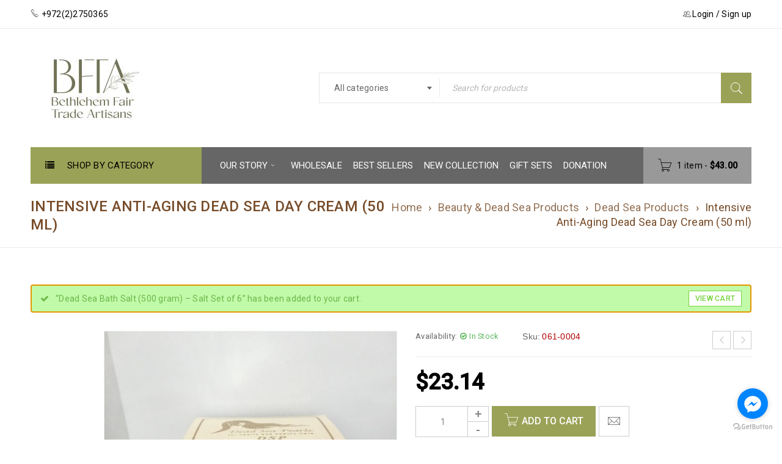

--- FILE ---
content_type: text/html; charset=UTF-8
request_url: https://bethlehemfairtrade.org/product/intensive-anti-aging-dead-sea-day-cream-50-ml/?add-to-cart=9599
body_size: 24904
content:
<!DOCTYPE html>
<html dir="ltr" lang="en-US" prefix="og: https://ogp.me/ns#" prefix="og: http://ogp.me/ns#">
<head>
		<meta charset="UTF-8" />

			<meta name="viewport" content="width=device-width, initial-scale=1.0, maximum-scale=1" />
	
	<link rel="profile" href="//gmpg.org/xfn/11" />
				<link rel="shortcut icon" href="https://bethlehemfairtrade.org/wp-content/uploads/2023/09/new-logo-20234.jpg" />
		<title>Intensive Anti-Aging Dead Sea Day Cream (50 ml) - Bethlehem Fair Trade Artisans</title>

		<!-- All in One SEO 4.9.2 - aioseo.com -->
	<meta name="description" content="Intensive Anti-Aging Dead Sea Day Cream (50 ml) The Dead sea is rich with more than 26 minerals that are vital for the human body. We cannot but mention the great healing effect of the dead sea products and how nurturing it is to the skin and body. Thousands of people visit the Dead sea" />
	<meta name="robots" content="max-image-preview:large" />
	<link rel="canonical" href="https://bethlehemfairtrade.org/product/intensive-anti-aging-dead-sea-day-cream-50-ml/" />
	<meta name="generator" content="All in One SEO (AIOSEO) 4.9.2" />
		<meta property="og:locale" content="en_US" />
		<meta property="og:site_name" content="Bethlehem Fair Trade Artisans - BFTA" />
		<meta property="og:type" content="article" />
		<meta property="og:title" content="Intensive Anti-Aging Dead Sea Day Cream (50 ml) - Bethlehem Fair Trade Artisans" />
		<meta property="og:description" content="Intensive Anti-Aging Dead Sea Day Cream (50 ml) The Dead sea is rich with more than 26 minerals that are vital for the human body. We cannot but mention the great healing effect of the dead sea products and how nurturing it is to the skin and body. Thousands of people visit the Dead sea" />
		<meta property="og:url" content="https://bethlehemfairtrade.org/product/intensive-anti-aging-dead-sea-day-cream-50-ml/" />
		<meta property="article:published_time" content="2021-01-01T16:45:29+00:00" />
		<meta property="article:modified_time" content="2023-03-11T08:41:44+00:00" />
		<meta name="twitter:card" content="summary_large_image" />
		<meta name="twitter:title" content="Intensive Anti-Aging Dead Sea Day Cream (50 ml) - Bethlehem Fair Trade Artisans" />
		<meta name="twitter:description" content="Intensive Anti-Aging Dead Sea Day Cream (50 ml) The Dead sea is rich with more than 26 minerals that are vital for the human body. We cannot but mention the great healing effect of the dead sea products and how nurturing it is to the skin and body. Thousands of people visit the Dead sea" />
		<script type="application/ld+json" class="aioseo-schema">
			{"@context":"https:\/\/schema.org","@graph":[{"@type":"BreadcrumbList","@id":"https:\/\/bethlehemfairtrade.org\/product\/intensive-anti-aging-dead-sea-day-cream-50-ml\/#breadcrumblist","itemListElement":[{"@type":"ListItem","@id":"https:\/\/bethlehemfairtrade.org#listItem","position":1,"name":"Home","item":"https:\/\/bethlehemfairtrade.org","nextItem":{"@type":"ListItem","@id":"https:\/\/bethlehemfairtrade.org\/shop-2\/#listItem","name":"Shop"}},{"@type":"ListItem","@id":"https:\/\/bethlehemfairtrade.org\/shop-2\/#listItem","position":2,"name":"Shop","item":"https:\/\/bethlehemfairtrade.org\/shop-2\/","nextItem":{"@type":"ListItem","@id":"https:\/\/bethlehemfairtrade.org\/product-category\/beauty-dead-sea-products\/#listItem","name":"Beauty &amp; Dead Sea Products"},"previousItem":{"@type":"ListItem","@id":"https:\/\/bethlehemfairtrade.org#listItem","name":"Home"}},{"@type":"ListItem","@id":"https:\/\/bethlehemfairtrade.org\/product-category\/beauty-dead-sea-products\/#listItem","position":3,"name":"Beauty &amp; Dead Sea Products","item":"https:\/\/bethlehemfairtrade.org\/product-category\/beauty-dead-sea-products\/","nextItem":{"@type":"ListItem","@id":"https:\/\/bethlehemfairtrade.org\/product-category\/beauty-dead-sea-products\/dead-sea-products\/#listItem","name":"Dead Sea Products"},"previousItem":{"@type":"ListItem","@id":"https:\/\/bethlehemfairtrade.org\/shop-2\/#listItem","name":"Shop"}},{"@type":"ListItem","@id":"https:\/\/bethlehemfairtrade.org\/product-category\/beauty-dead-sea-products\/dead-sea-products\/#listItem","position":4,"name":"Dead Sea Products","item":"https:\/\/bethlehemfairtrade.org\/product-category\/beauty-dead-sea-products\/dead-sea-products\/","nextItem":{"@type":"ListItem","@id":"https:\/\/bethlehemfairtrade.org\/product\/intensive-anti-aging-dead-sea-day-cream-50-ml\/#listItem","name":"Intensive Anti-Aging Dead Sea Day Cream (50 ml)"},"previousItem":{"@type":"ListItem","@id":"https:\/\/bethlehemfairtrade.org\/product-category\/beauty-dead-sea-products\/#listItem","name":"Beauty &amp; Dead Sea Products"}},{"@type":"ListItem","@id":"https:\/\/bethlehemfairtrade.org\/product\/intensive-anti-aging-dead-sea-day-cream-50-ml\/#listItem","position":5,"name":"Intensive Anti-Aging Dead Sea Day Cream (50 ml)","previousItem":{"@type":"ListItem","@id":"https:\/\/bethlehemfairtrade.org\/product-category\/beauty-dead-sea-products\/dead-sea-products\/#listItem","name":"Dead Sea Products"}}]},{"@type":"ItemPage","@id":"https:\/\/bethlehemfairtrade.org\/product\/intensive-anti-aging-dead-sea-day-cream-50-ml\/#itempage","url":"https:\/\/bethlehemfairtrade.org\/product\/intensive-anti-aging-dead-sea-day-cream-50-ml\/","name":"Intensive Anti-Aging Dead Sea Day Cream (50 ml) - Bethlehem Fair Trade Artisans","description":"Intensive Anti-Aging Dead Sea Day Cream (50 ml) The Dead sea is rich with more than 26 minerals that are vital for the human body. We cannot but mention the great healing effect of the dead sea products and how nurturing it is to the skin and body. Thousands of people visit the Dead sea","inLanguage":"en-US","isPartOf":{"@id":"https:\/\/bethlehemfairtrade.org\/#website"},"breadcrumb":{"@id":"https:\/\/bethlehemfairtrade.org\/product\/intensive-anti-aging-dead-sea-day-cream-50-ml\/#breadcrumblist"},"image":{"@type":"ImageObject","url":"https:\/\/bethlehemfairtrade.org\/wp-content\/uploads\/2021\/01\/061-0004.jpg","@id":"https:\/\/bethlehemfairtrade.org\/product\/intensive-anti-aging-dead-sea-day-cream-50-ml\/#mainImage","width":1536,"height":2048},"primaryImageOfPage":{"@id":"https:\/\/bethlehemfairtrade.org\/product\/intensive-anti-aging-dead-sea-day-cream-50-ml\/#mainImage"},"datePublished":"2021-01-01T16:45:29+02:00","dateModified":"2023-03-11T10:41:44+02:00"},{"@type":"Organization","@id":"https:\/\/bethlehemfairtrade.org\/#organization","name":"Bethlehem Fair Trade Artisans","description":"BFTA","url":"https:\/\/bethlehemfairtrade.org\/"},{"@type":"WebSite","@id":"https:\/\/bethlehemfairtrade.org\/#website","url":"https:\/\/bethlehemfairtrade.org\/","name":"Bethlehem Fair Trade Artisans","description":"BFTA","inLanguage":"en-US","publisher":{"@id":"https:\/\/bethlehemfairtrade.org\/#organization"}}]}
		</script>
		<!-- All in One SEO -->

<!-- Premmerce SEO for WooCommerce  -->
<meta property="og:locale" content="en_US" />
<meta property="og:type" content="product" />
<meta property="og:title" content="Intensive Anti-Aging Dead Sea Day Cream (50 ml) - Bethlehem Fair Trade Artisans" />
<meta property="og:description" content="Intensive Anti-Aging Dead Sea Day Cream (50 ml) The Dead sea is rich with more than 26 minerals that are vital for the human body. We cannot but mention the great healing effect of the dead sea products and how nurturing it is to the skin and body. Thousands of people visit the Dead sea &hellip;" />
<meta property="og:url" content="https://bethlehemfairtrade.org/product/intensive-anti-aging-dead-sea-day-cream-50-ml/" />
<meta property="og:site_name" content="Bethlehem Fair Trade Artisans" />
<meta property="og:image" content="https://bethlehemfairtrade.org/wp-content/uploads/2021/01/061-0004.jpg" />
<meta property="og:image:width" content="1536" />
<meta property="og:image:height" content="2048" />
<meta property="og:price:amount" content="23.14" />
<meta property="og:price:currency" content="USD" />
<meta property="product:availability" content="instock" />
<meta property="product:retailer_item_id" content="061-0004" />
<meta name="twitter:card" content="summary_large_image" />
<meta name="twitter:title" content="Intensive Anti-Aging Dead Sea Day Cream (50 ml) - Bethlehem Fair Trade Artisans" />
<meta name="twitter:description" content="Intensive Anti-Aging Dead Sea Day Cream (50 ml) The Dead sea is rich with more than 26 minerals that are vital for the human body. We cannot but mention the great healing effect of the dead sea products and how nurturing it is to the skin and body. Thousands of people visit the Dead sea &hellip;" />
<meta name="twitter:image" content="https://bethlehemfairtrade.org/wp-content/uploads/2021/01/061-0004.jpg" />
<script type='application/ld+json'>{"@context":"https://schema.org","@type":"Organization","url":"https://bethlehemfairtrade.org","name":"Bethlehem Fair Trade Artisans"}</script>
<!-- /Premmerce SEO for WooCommerce  -->
<link rel='dns-prefetch' href='//js.hs-scripts.com' />
<link rel='dns-prefetch' href='//fonts.googleapis.com' />
<link rel="alternate" type="application/rss+xml" title="Bethlehem Fair Trade Artisans &raquo; Feed" href="https://bethlehemfairtrade.org/feed/" />
<link rel="alternate" title="oEmbed (JSON)" type="application/json+oembed" href="https://bethlehemfairtrade.org/wp-json/oembed/1.0/embed?url=https%3A%2F%2Fbethlehemfairtrade.org%2Fproduct%2Fintensive-anti-aging-dead-sea-day-cream-50-ml%2F&#038;lang=en" />
<link rel="alternate" title="oEmbed (XML)" type="text/xml+oembed" href="https://bethlehemfairtrade.org/wp-json/oembed/1.0/embed?url=https%3A%2F%2Fbethlehemfairtrade.org%2Fproduct%2Fintensive-anti-aging-dead-sea-day-cream-50-ml%2F&#038;format=xml&#038;lang=en" />
<style id='wp-img-auto-sizes-contain-inline-css' type='text/css'>
img:is([sizes=auto i],[sizes^="auto," i]){contain-intrinsic-size:3000px 1500px}
/*# sourceURL=wp-img-auto-sizes-contain-inline-css */
</style>
<link rel='stylesheet' id='acfwf-wc-cart-block-integration-css' href='https://bethlehemfairtrade.org/wp-content/plugins/advanced-coupons-for-woocommerce-free/dist/assets/index-467dde24.css' type='text/css' media='all' />
<link rel='stylesheet' id='acfwf-wc-checkout-block-integration-css' href='https://bethlehemfairtrade.org/wp-content/plugins/advanced-coupons-for-woocommerce-free/dist/assets/index-2a7d8588.css' type='text/css' media='all' />
<style id='wp-emoji-styles-inline-css' type='text/css'>

	img.wp-smiley, img.emoji {
		display: inline !important;
		border: none !important;
		box-shadow: none !important;
		height: 1em !important;
		width: 1em !important;
		margin: 0 0.07em !important;
		vertical-align: -0.1em !important;
		background: none !important;
		padding: 0 !important;
	}
/*# sourceURL=wp-emoji-styles-inline-css */
</style>
<style id='wp-block-library-inline-css' type='text/css'>
:root{--wp-block-synced-color:#7a00df;--wp-block-synced-color--rgb:122,0,223;--wp-bound-block-color:var(--wp-block-synced-color);--wp-editor-canvas-background:#ddd;--wp-admin-theme-color:#007cba;--wp-admin-theme-color--rgb:0,124,186;--wp-admin-theme-color-darker-10:#006ba1;--wp-admin-theme-color-darker-10--rgb:0,107,160.5;--wp-admin-theme-color-darker-20:#005a87;--wp-admin-theme-color-darker-20--rgb:0,90,135;--wp-admin-border-width-focus:2px}@media (min-resolution:192dpi){:root{--wp-admin-border-width-focus:1.5px}}.wp-element-button{cursor:pointer}:root .has-very-light-gray-background-color{background-color:#eee}:root .has-very-dark-gray-background-color{background-color:#313131}:root .has-very-light-gray-color{color:#eee}:root .has-very-dark-gray-color{color:#313131}:root .has-vivid-green-cyan-to-vivid-cyan-blue-gradient-background{background:linear-gradient(135deg,#00d084,#0693e3)}:root .has-purple-crush-gradient-background{background:linear-gradient(135deg,#34e2e4,#4721fb 50%,#ab1dfe)}:root .has-hazy-dawn-gradient-background{background:linear-gradient(135deg,#faaca8,#dad0ec)}:root .has-subdued-olive-gradient-background{background:linear-gradient(135deg,#fafae1,#67a671)}:root .has-atomic-cream-gradient-background{background:linear-gradient(135deg,#fdd79a,#004a59)}:root .has-nightshade-gradient-background{background:linear-gradient(135deg,#330968,#31cdcf)}:root .has-midnight-gradient-background{background:linear-gradient(135deg,#020381,#2874fc)}:root{--wp--preset--font-size--normal:16px;--wp--preset--font-size--huge:42px}.has-regular-font-size{font-size:1em}.has-larger-font-size{font-size:2.625em}.has-normal-font-size{font-size:var(--wp--preset--font-size--normal)}.has-huge-font-size{font-size:var(--wp--preset--font-size--huge)}.has-text-align-center{text-align:center}.has-text-align-left{text-align:left}.has-text-align-right{text-align:right}.has-fit-text{white-space:nowrap!important}#end-resizable-editor-section{display:none}.aligncenter{clear:both}.items-justified-left{justify-content:flex-start}.items-justified-center{justify-content:center}.items-justified-right{justify-content:flex-end}.items-justified-space-between{justify-content:space-between}.screen-reader-text{border:0;clip-path:inset(50%);height:1px;margin:-1px;overflow:hidden;padding:0;position:absolute;width:1px;word-wrap:normal!important}.screen-reader-text:focus{background-color:#ddd;clip-path:none;color:#444;display:block;font-size:1em;height:auto;left:5px;line-height:normal;padding:15px 23px 14px;text-decoration:none;top:5px;width:auto;z-index:100000}html :where(.has-border-color){border-style:solid}html :where([style*=border-top-color]){border-top-style:solid}html :where([style*=border-right-color]){border-right-style:solid}html :where([style*=border-bottom-color]){border-bottom-style:solid}html :where([style*=border-left-color]){border-left-style:solid}html :where([style*=border-width]){border-style:solid}html :where([style*=border-top-width]){border-top-style:solid}html :where([style*=border-right-width]){border-right-style:solid}html :where([style*=border-bottom-width]){border-bottom-style:solid}html :where([style*=border-left-width]){border-left-style:solid}html :where(img[class*=wp-image-]){height:auto;max-width:100%}:where(figure){margin:0 0 1em}html :where(.is-position-sticky){--wp-admin--admin-bar--position-offset:var(--wp-admin--admin-bar--height,0px)}@media screen and (max-width:600px){html :where(.is-position-sticky){--wp-admin--admin-bar--position-offset:0px}}

/*# sourceURL=wp-block-library-inline-css */
</style><link rel='stylesheet' id='wc-blocks-style-css' href='https://bethlehemfairtrade.org/wp-content/plugins/woocommerce/assets/client/blocks/wc-blocks.css' type='text/css' media='all' />
<style id='global-styles-inline-css' type='text/css'>
:root{--wp--preset--aspect-ratio--square: 1;--wp--preset--aspect-ratio--4-3: 4/3;--wp--preset--aspect-ratio--3-4: 3/4;--wp--preset--aspect-ratio--3-2: 3/2;--wp--preset--aspect-ratio--2-3: 2/3;--wp--preset--aspect-ratio--16-9: 16/9;--wp--preset--aspect-ratio--9-16: 9/16;--wp--preset--color--black: #000000;--wp--preset--color--cyan-bluish-gray: #abb8c3;--wp--preset--color--white: #ffffff;--wp--preset--color--pale-pink: #f78da7;--wp--preset--color--vivid-red: #cf2e2e;--wp--preset--color--luminous-vivid-orange: #ff6900;--wp--preset--color--luminous-vivid-amber: #fcb900;--wp--preset--color--light-green-cyan: #7bdcb5;--wp--preset--color--vivid-green-cyan: #00d084;--wp--preset--color--pale-cyan-blue: #8ed1fc;--wp--preset--color--vivid-cyan-blue: #0693e3;--wp--preset--color--vivid-purple: #9b51e0;--wp--preset--gradient--vivid-cyan-blue-to-vivid-purple: linear-gradient(135deg,rgb(6,147,227) 0%,rgb(155,81,224) 100%);--wp--preset--gradient--light-green-cyan-to-vivid-green-cyan: linear-gradient(135deg,rgb(122,220,180) 0%,rgb(0,208,130) 100%);--wp--preset--gradient--luminous-vivid-amber-to-luminous-vivid-orange: linear-gradient(135deg,rgb(252,185,0) 0%,rgb(255,105,0) 100%);--wp--preset--gradient--luminous-vivid-orange-to-vivid-red: linear-gradient(135deg,rgb(255,105,0) 0%,rgb(207,46,46) 100%);--wp--preset--gradient--very-light-gray-to-cyan-bluish-gray: linear-gradient(135deg,rgb(238,238,238) 0%,rgb(169,184,195) 100%);--wp--preset--gradient--cool-to-warm-spectrum: linear-gradient(135deg,rgb(74,234,220) 0%,rgb(151,120,209) 20%,rgb(207,42,186) 40%,rgb(238,44,130) 60%,rgb(251,105,98) 80%,rgb(254,248,76) 100%);--wp--preset--gradient--blush-light-purple: linear-gradient(135deg,rgb(255,206,236) 0%,rgb(152,150,240) 100%);--wp--preset--gradient--blush-bordeaux: linear-gradient(135deg,rgb(254,205,165) 0%,rgb(254,45,45) 50%,rgb(107,0,62) 100%);--wp--preset--gradient--luminous-dusk: linear-gradient(135deg,rgb(255,203,112) 0%,rgb(199,81,192) 50%,rgb(65,88,208) 100%);--wp--preset--gradient--pale-ocean: linear-gradient(135deg,rgb(255,245,203) 0%,rgb(182,227,212) 50%,rgb(51,167,181) 100%);--wp--preset--gradient--electric-grass: linear-gradient(135deg,rgb(202,248,128) 0%,rgb(113,206,126) 100%);--wp--preset--gradient--midnight: linear-gradient(135deg,rgb(2,3,129) 0%,rgb(40,116,252) 100%);--wp--preset--font-size--small: 13px;--wp--preset--font-size--medium: 20px;--wp--preset--font-size--large: 36px;--wp--preset--font-size--x-large: 42px;--wp--preset--spacing--20: 0.44rem;--wp--preset--spacing--30: 0.67rem;--wp--preset--spacing--40: 1rem;--wp--preset--spacing--50: 1.5rem;--wp--preset--spacing--60: 2.25rem;--wp--preset--spacing--70: 3.38rem;--wp--preset--spacing--80: 5.06rem;--wp--preset--shadow--natural: 6px 6px 9px rgba(0, 0, 0, 0.2);--wp--preset--shadow--deep: 12px 12px 50px rgba(0, 0, 0, 0.4);--wp--preset--shadow--sharp: 6px 6px 0px rgba(0, 0, 0, 0.2);--wp--preset--shadow--outlined: 6px 6px 0px -3px rgb(255, 255, 255), 6px 6px rgb(0, 0, 0);--wp--preset--shadow--crisp: 6px 6px 0px rgb(0, 0, 0);}:where(.is-layout-flex){gap: 0.5em;}:where(.is-layout-grid){gap: 0.5em;}body .is-layout-flex{display: flex;}.is-layout-flex{flex-wrap: wrap;align-items: center;}.is-layout-flex > :is(*, div){margin: 0;}body .is-layout-grid{display: grid;}.is-layout-grid > :is(*, div){margin: 0;}:where(.wp-block-columns.is-layout-flex){gap: 2em;}:where(.wp-block-columns.is-layout-grid){gap: 2em;}:where(.wp-block-post-template.is-layout-flex){gap: 1.25em;}:where(.wp-block-post-template.is-layout-grid){gap: 1.25em;}.has-black-color{color: var(--wp--preset--color--black) !important;}.has-cyan-bluish-gray-color{color: var(--wp--preset--color--cyan-bluish-gray) !important;}.has-white-color{color: var(--wp--preset--color--white) !important;}.has-pale-pink-color{color: var(--wp--preset--color--pale-pink) !important;}.has-vivid-red-color{color: var(--wp--preset--color--vivid-red) !important;}.has-luminous-vivid-orange-color{color: var(--wp--preset--color--luminous-vivid-orange) !important;}.has-luminous-vivid-amber-color{color: var(--wp--preset--color--luminous-vivid-amber) !important;}.has-light-green-cyan-color{color: var(--wp--preset--color--light-green-cyan) !important;}.has-vivid-green-cyan-color{color: var(--wp--preset--color--vivid-green-cyan) !important;}.has-pale-cyan-blue-color{color: var(--wp--preset--color--pale-cyan-blue) !important;}.has-vivid-cyan-blue-color{color: var(--wp--preset--color--vivid-cyan-blue) !important;}.has-vivid-purple-color{color: var(--wp--preset--color--vivid-purple) !important;}.has-black-background-color{background-color: var(--wp--preset--color--black) !important;}.has-cyan-bluish-gray-background-color{background-color: var(--wp--preset--color--cyan-bluish-gray) !important;}.has-white-background-color{background-color: var(--wp--preset--color--white) !important;}.has-pale-pink-background-color{background-color: var(--wp--preset--color--pale-pink) !important;}.has-vivid-red-background-color{background-color: var(--wp--preset--color--vivid-red) !important;}.has-luminous-vivid-orange-background-color{background-color: var(--wp--preset--color--luminous-vivid-orange) !important;}.has-luminous-vivid-amber-background-color{background-color: var(--wp--preset--color--luminous-vivid-amber) !important;}.has-light-green-cyan-background-color{background-color: var(--wp--preset--color--light-green-cyan) !important;}.has-vivid-green-cyan-background-color{background-color: var(--wp--preset--color--vivid-green-cyan) !important;}.has-pale-cyan-blue-background-color{background-color: var(--wp--preset--color--pale-cyan-blue) !important;}.has-vivid-cyan-blue-background-color{background-color: var(--wp--preset--color--vivid-cyan-blue) !important;}.has-vivid-purple-background-color{background-color: var(--wp--preset--color--vivid-purple) !important;}.has-black-border-color{border-color: var(--wp--preset--color--black) !important;}.has-cyan-bluish-gray-border-color{border-color: var(--wp--preset--color--cyan-bluish-gray) !important;}.has-white-border-color{border-color: var(--wp--preset--color--white) !important;}.has-pale-pink-border-color{border-color: var(--wp--preset--color--pale-pink) !important;}.has-vivid-red-border-color{border-color: var(--wp--preset--color--vivid-red) !important;}.has-luminous-vivid-orange-border-color{border-color: var(--wp--preset--color--luminous-vivid-orange) !important;}.has-luminous-vivid-amber-border-color{border-color: var(--wp--preset--color--luminous-vivid-amber) !important;}.has-light-green-cyan-border-color{border-color: var(--wp--preset--color--light-green-cyan) !important;}.has-vivid-green-cyan-border-color{border-color: var(--wp--preset--color--vivid-green-cyan) !important;}.has-pale-cyan-blue-border-color{border-color: var(--wp--preset--color--pale-cyan-blue) !important;}.has-vivid-cyan-blue-border-color{border-color: var(--wp--preset--color--vivid-cyan-blue) !important;}.has-vivid-purple-border-color{border-color: var(--wp--preset--color--vivid-purple) !important;}.has-vivid-cyan-blue-to-vivid-purple-gradient-background{background: var(--wp--preset--gradient--vivid-cyan-blue-to-vivid-purple) !important;}.has-light-green-cyan-to-vivid-green-cyan-gradient-background{background: var(--wp--preset--gradient--light-green-cyan-to-vivid-green-cyan) !important;}.has-luminous-vivid-amber-to-luminous-vivid-orange-gradient-background{background: var(--wp--preset--gradient--luminous-vivid-amber-to-luminous-vivid-orange) !important;}.has-luminous-vivid-orange-to-vivid-red-gradient-background{background: var(--wp--preset--gradient--luminous-vivid-orange-to-vivid-red) !important;}.has-very-light-gray-to-cyan-bluish-gray-gradient-background{background: var(--wp--preset--gradient--very-light-gray-to-cyan-bluish-gray) !important;}.has-cool-to-warm-spectrum-gradient-background{background: var(--wp--preset--gradient--cool-to-warm-spectrum) !important;}.has-blush-light-purple-gradient-background{background: var(--wp--preset--gradient--blush-light-purple) !important;}.has-blush-bordeaux-gradient-background{background: var(--wp--preset--gradient--blush-bordeaux) !important;}.has-luminous-dusk-gradient-background{background: var(--wp--preset--gradient--luminous-dusk) !important;}.has-pale-ocean-gradient-background{background: var(--wp--preset--gradient--pale-ocean) !important;}.has-electric-grass-gradient-background{background: var(--wp--preset--gradient--electric-grass) !important;}.has-midnight-gradient-background{background: var(--wp--preset--gradient--midnight) !important;}.has-small-font-size{font-size: var(--wp--preset--font-size--small) !important;}.has-medium-font-size{font-size: var(--wp--preset--font-size--medium) !important;}.has-large-font-size{font-size: var(--wp--preset--font-size--large) !important;}.has-x-large-font-size{font-size: var(--wp--preset--font-size--x-large) !important;}
/*# sourceURL=global-styles-inline-css */
</style>

<style id='classic-theme-styles-inline-css' type='text/css'>
/*! This file is auto-generated */
.wp-block-button__link{color:#fff;background-color:#32373c;border-radius:9999px;box-shadow:none;text-decoration:none;padding:calc(.667em + 2px) calc(1.333em + 2px);font-size:1.125em}.wp-block-file__button{background:#32373c;color:#fff;text-decoration:none}
/*# sourceURL=/wp-includes/css/classic-themes.min.css */
</style>
<link rel='stylesheet' id='contact-form-7-css' href='https://bethlehemfairtrade.org/wp-content/plugins/contact-form-7/includes/css/styles.css' type='text/css' media='all' />
<link rel='stylesheet' id='rs-plugin-settings-css' href='https://bethlehemfairtrade.org/wp-content/plugins/revslider/public/assets/css/rs6.css' type='text/css' media='all' />
<style id='rs-plugin-settings-inline-css' type='text/css'>
#rs-demo-id {}
/*# sourceURL=rs-plugin-settings-inline-css */
</style>
<link rel='stylesheet' id='js_composer_front-css' href='https://bethlehemfairtrade.org/wp-content/plugins/js_composer/assets/css/js_composer.min.css' type='text/css' media='all' />
<link rel='stylesheet' id='ts-shortcode-css' href='https://bethlehemfairtrade.org/wp-content/plugins/themesky/css/shortcode.css' type='text/css' media='all' />
<link rel='stylesheet' id='owl-carousel-css' href='https://bethlehemfairtrade.org/wp-content/plugins/themesky/css/owl.carousel.css' type='text/css' media='all' />
<link rel='stylesheet' id='photoswipe-css' href='https://bethlehemfairtrade.org/wp-content/plugins/woocommerce/assets/css/photoswipe/photoswipe.min.css' type='text/css' media='all' />
<link rel='stylesheet' id='photoswipe-default-skin-css' href='https://bethlehemfairtrade.org/wp-content/plugins/woocommerce/assets/css/photoswipe/default-skin/default-skin.min.css' type='text/css' media='all' />
<link rel='stylesheet' id='woocommerce-layout-css' href='https://bethlehemfairtrade.org/wp-content/plugins/woocommerce/assets/css/woocommerce-layout.css' type='text/css' media='all' />
<link rel='stylesheet' id='woocommerce-smallscreen-css' href='https://bethlehemfairtrade.org/wp-content/plugins/woocommerce/assets/css/woocommerce-smallscreen.css' type='text/css' media='only screen and (max-width: 768px)' />
<link rel='stylesheet' id='woocommerce-general-css' href='https://bethlehemfairtrade.org/wp-content/plugins/woocommerce/assets/css/woocommerce.css' type='text/css' media='all' />
<style id='woocommerce-inline-inline-css' type='text/css'>
.woocommerce form .form-row .required { visibility: visible; }
/*# sourceURL=woocommerce-inline-inline-css */
</style>
<link rel='stylesheet' id='google-fonts-roboto-css' href='//fonts.googleapis.com/css?family=Roboto%3A400%2C500%26subset%3Dlatin%2Clatin-ext&#038;ver=6.9' type='text/css' media='all' />
<link rel='stylesheet' id='font-awesome-css' href='https://bethlehemfairtrade.org/wp-content/themes/boxshop/css/font-awesome.css' type='text/css' media='all' />
<link rel='stylesheet' id='font-pe-icon-css' href='https://bethlehemfairtrade.org/wp-content/themes/boxshop/css/pe-icon-7-stroke.min.css' type='text/css' media='all' />
<link rel='stylesheet' id='boxshop-reset-css' href='https://bethlehemfairtrade.org/wp-content/themes/boxshop/css/reset.css' type='text/css' media='all' />
<link rel='stylesheet' id='boxshop-style-css' href='https://bethlehemfairtrade.org/wp-content/themes/boxshop/style.css' type='text/css' media='all' />
<link rel='stylesheet' id='boxshop-responsive-css' href='https://bethlehemfairtrade.org/wp-content/themes/boxshop/css/responsive.css' type='text/css' media='all' />
<link rel='stylesheet' id='prettyPhoto-css' href='https://bethlehemfairtrade.org/wp-content/themes/boxshop/css/prettyPhoto.css' type='text/css' media='all' />
<link rel='stylesheet' id='select2-css' href='https://bethlehemfairtrade.org/wp-content/themes/boxshop/css/select2.css' type='text/css' media='all' />
<link rel='stylesheet' id='boxshop-dynamic-css-css' href='https://bethlehemfairtrade.org/wp-content/uploads/boxshop.css' type='text/css' media='all' />
<script type="text/template" id="tmpl-variation-template">
	<div class="woocommerce-variation-description">{{{ data.variation.variation_description }}}</div>
	<div class="woocommerce-variation-price">{{{ data.variation.price_html }}}</div>
	<div class="woocommerce-variation-availability">{{{ data.variation.availability_html }}}</div>
</script>
<script type="text/template" id="tmpl-unavailable-variation-template">
	<p role="alert">Sorry, this product is unavailable. Please choose a different combination.</p>
</script>
<script src="https://bethlehemfairtrade.org/wp-includes/js/jquery/jquery.min.js" id="jquery-core-js"></script>
<script src="https://bethlehemfairtrade.org/wp-includes/js/jquery/jquery-migrate.min.js" id="jquery-migrate-js"></script>
<script src="https://bethlehemfairtrade.org/wp-content/plugins/revslider/public/assets/js/rbtools.min.js" id="tp-tools-js"></script>
<script src="https://bethlehemfairtrade.org/wp-content/plugins/revslider/public/assets/js/rs6.min.js" id="revmin-js"></script>
<script src="https://bethlehemfairtrade.org/wp-content/plugins/woocommerce/assets/js/jquery-blockui/jquery.blockUI.min.js" id="wc-jquery-blockui-js" data-wp-strategy="defer"></script>
<script id="wc-add-to-cart-js-extra">
var wc_add_to_cart_params = {"ajax_url":"/wp-admin/admin-ajax.php","wc_ajax_url":"/?wc-ajax=%%endpoint%%","i18n_view_cart":"View cart","cart_url":"https://bethlehemfairtrade.org/cart/","is_cart":"","cart_redirect_after_add":"no"};
//# sourceURL=wc-add-to-cart-js-extra
</script>
<script src="https://bethlehemfairtrade.org/wp-content/plugins/woocommerce/assets/js/frontend/add-to-cart.min.js" id="wc-add-to-cart-js" data-wp-strategy="defer"></script>
<script src="https://bethlehemfairtrade.org/wp-content/plugins/woocommerce/assets/js/photoswipe/photoswipe.min.js" id="wc-photoswipe-js" defer data-wp-strategy="defer"></script>
<script src="https://bethlehemfairtrade.org/wp-content/plugins/woocommerce/assets/js/photoswipe/photoswipe-ui-default.min.js" id="wc-photoswipe-ui-default-js" defer data-wp-strategy="defer"></script>
<script id="wc-single-product-js-extra">
var wc_single_product_params = {"i18n_required_rating_text":"Please select a rating","i18n_rating_options":["1 of 5 stars","2 of 5 stars","3 of 5 stars","4 of 5 stars","5 of 5 stars"],"i18n_product_gallery_trigger_text":"View full-screen image gallery","review_rating_required":"yes","flexslider":{"rtl":false,"animation":"slide","smoothHeight":true,"directionNav":false,"controlNav":"thumbnails","slideshow":false,"animationSpeed":500,"animationLoop":false,"allowOneSlide":false},"zoom_enabled":"","zoom_options":[],"photoswipe_enabled":"1","photoswipe_options":{"shareEl":false,"closeOnScroll":false,"history":false,"hideAnimationDuration":0,"showAnimationDuration":0},"flexslider_enabled":""};
//# sourceURL=wc-single-product-js-extra
</script>
<script src="https://bethlehemfairtrade.org/wp-content/plugins/woocommerce/assets/js/frontend/single-product.min.js" id="wc-single-product-js" defer data-wp-strategy="defer"></script>
<script src="https://bethlehemfairtrade.org/wp-content/plugins/woocommerce/assets/js/js-cookie/js.cookie.min.js" id="wc-js-cookie-js" defer data-wp-strategy="defer"></script>
<script id="woocommerce-js-extra">
var woocommerce_params = {"ajax_url":"/wp-admin/admin-ajax.php","wc_ajax_url":"/?wc-ajax=%%endpoint%%","i18n_password_show":"Show password","i18n_password_hide":"Hide password"};
//# sourceURL=woocommerce-js-extra
</script>
<script src="https://bethlehemfairtrade.org/wp-content/plugins/woocommerce/assets/js/frontend/woocommerce.min.js" id="woocommerce-js" defer data-wp-strategy="defer"></script>
<script src="https://bethlehemfairtrade.org/wp-content/plugins/js_composer/assets/js/vendors/woocommerce-add-to-cart.js" id="vc_woocommerce-add-to-cart-js-js"></script>
<script id="kk-script-js-extra">
var fetchCartItems = {"ajax_url":"https://bethlehemfairtrade.org/wp-admin/admin-ajax.php","action":"kk_wc_fetchcartitems","nonce":"dc5b04f74a","currency":"USD"};
//# sourceURL=kk-script-js-extra
</script>
<script src="https://bethlehemfairtrade.org/wp-content/plugins/kliken-marketing-for-google/assets/kk-script.js" id="kk-script-js"></script>
<script src="https://bethlehemfairtrade.org/wp-content/plugins/woocommerce/assets/js/select2/select2.full.min.js" id="wc-select2-js" defer data-wp-strategy="defer"></script>
<script src="https://bethlehemfairtrade.org/wp-content/plugins/woocommerce/assets/js/prettyPhoto/jquery.prettyPhoto.min.js" id="wc-prettyPhoto-js" defer data-wp-strategy="defer"></script>
<script src="https://bethlehemfairtrade.org/wp-includes/js/underscore.min.js" id="underscore-js"></script>
<script id="wp-util-js-extra">
var _wpUtilSettings = {"ajax":{"url":"/wp-admin/admin-ajax.php"}};
//# sourceURL=wp-util-js-extra
</script>
<script src="https://bethlehemfairtrade.org/wp-includes/js/wp-util.min.js" id="wp-util-js"></script>
<script id="wc-add-to-cart-variation-js-extra">
var wc_add_to_cart_variation_params = {"wc_ajax_url":"/?wc-ajax=%%endpoint%%","i18n_no_matching_variations_text":"Sorry, no products matched your selection. Please choose a different combination.","i18n_make_a_selection_text":"Please select some product options before adding this product to your cart.","i18n_unavailable_text":"Sorry, this product is unavailable. Please choose a different combination.","i18n_reset_alert_text":"Your selection has been reset. Please select some product options before adding this product to your cart."};
//# sourceURL=wc-add-to-cart-variation-js-extra
</script>
<script src="https://bethlehemfairtrade.org/wp-content/plugins/woocommerce/assets/js/frontend/add-to-cart-variation.min.js" id="wc-add-to-cart-variation-js" defer data-wp-strategy="defer"></script>
<link rel="https://api.w.org/" href="https://bethlehemfairtrade.org/wp-json/" /><link rel="alternate" title="JSON" type="application/json" href="https://bethlehemfairtrade.org/wp-json/wp/v2/product/9572" /><link rel="EditURI" type="application/rsd+xml" title="RSD" href="https://bethlehemfairtrade.org/xmlrpc.php?rsd" />
<meta name="generator" content="WordPress 6.9" />
<meta name="generator" content="WooCommerce 10.4.3" />
<link rel='shortlink' href='https://bethlehemfairtrade.org/?p=9572' />
<meta name="generator" content="Advanced Coupons for WooCommerce Free v4.7.1" /><!-- HFCM by 99 Robots - Snippet # 1: Facebook / Instagram - Conversion -->
<!-- Facebook Pixel Code -->
<script>
!function(f,b,e,v,n,t,s)
{if(f.fbq)return;n=f.fbq=function(){n.callMethod?
n.callMethod.apply(n,arguments):n.queue.push(arguments)};
if(!f._fbq)f._fbq=n;n.push=n;n.loaded=!0;n.version='2.0';
n.queue=[];t=b.createElement(e);t.async=!0;
t.src=v;s=b.getElementsByTagName(e)[0];
s.parentNode.insertBefore(t,s)}(window, document,'script',
'https://connect.facebook.net/en_US/fbevents.js');
fbq('init', '839953426760413');
fbq('track', 'PageView');
</script>
<noscript><img height="1" width="1" style="display:none"
src="https://www.facebook.com/tr?id=839953426760413&ev=PageView&noscript=1"
/></noscript>
<!-- End Facebook Pixel Code -->
<!-- /end HFCM by 99 Robots -->
			<!-- DO NOT COPY THIS SNIPPET! Start of Page Analytics Tracking for HubSpot WordPress plugin v11.3.33-->
			<script class="hsq-set-content-id" data-content-id="blog-post">
				var _hsq = _hsq || [];
				_hsq.push(["setContentType", "blog-post"]);
			</script>
			<!-- DO NOT COPY THIS SNIPPET! End of Page Analytics Tracking for HubSpot WordPress plugin -->
			<style type="text/css" data-type="vc_shortcodes-custom-css">.vc_custom_1474460712483{margin-bottom: 0px !important;}.vc_custom_1492797021714{margin-bottom: 0px !important;}.vc_custom_1610734500159{margin-bottom: 0px !important;}.vc_custom_1610740722670{margin-bottom: 0px !important;}.vc_custom_1489554426173{margin-bottom: -40px !important;padding-top: 55px !important;}.vc_custom_1489554376293{margin-bottom: 50px !important;}.vc_custom_1489554382491{margin-bottom: 50px !important;}.vc_custom_1489554388927{margin-bottom: 50px !important;}.vc_custom_1489554475555{margin-bottom: 50px !important;}.vc_custom_1502871205225{margin-bottom: -30px !important;border-bottom-width: 0px !important;padding-top: 70px !important;}.vc_custom_1502871165936{margin-bottom: 20px !important;}.vc_custom_1501043736918{margin-bottom: 40px !important;}.vc_custom_1502871034592{margin-bottom: 0px !important;}.vc_custom_1502870998096{margin-bottom: 40px !important;}.vc_custom_1502871006480{margin-bottom: 40px !important;}.vc_custom_1502871014359{margin-bottom: 40px !important;}.vc_custom_1501214162811{padding-top: 70px !important;padding-bottom: 30px !important;}.vc_custom_1501214052594{margin-bottom: 20px !important;}.vc_custom_1501214070602{margin-bottom: 30px !important;}.vc_custom_1501214077225{margin-bottom: 30px !important;}.vc_custom_1501213888115{padding-top: 30px !important;}.vc_custom_1500975833845{margin-bottom: 0px !important;padding-top: 30px !important;}.vc_custom_1501143247668{margin-bottom: 0px !important;}.vc_custom_1500090645909{margin-bottom: 0px !important;border-bottom-width: 0px !important;padding-top: 70px !important;}.vc_custom_1500704826396{margin-bottom: 20px !important;}.vc_custom_1501043678311{margin-bottom: 40px !important;}.vc_custom_1501043684966{margin-bottom: 40px !important;}.vc_custom_1501043691822{margin-bottom: 40px !important;}.vc_custom_1501043698182{margin-bottom: 40px !important;}.vc_custom_1493559947774{margin-bottom: 0px !important;padding-top: 22px !important;}.vc_custom_1476704978126{margin-bottom: 0px !important;}.vc_custom_1494047131415{margin-top: -20px !important;margin-right: 0px !important;margin-left: 0px !important;}.vc_custom_1493966030268{margin-bottom: 10px !important;padding-top: 30px !important;}.vc_custom_1493966022506{margin-bottom: -15px !important;padding-right: 0px !important;padding-left: 0px !important;}.vc_custom_1490584709773{padding-right: 0px !important;padding-left: 0px !important;}.vc_custom_1492834597927{margin-bottom: 0px !important;}.vc_custom_1493996392742{margin-top: -20px !important;margin-bottom: 0px !important;}.vc_custom_1494043924908{margin-bottom: -20px !important;padding-top: 70px !important;padding-bottom: 20px !important;}.vc_custom_1490275786056{margin-bottom: 50px !important;}.vc_custom_1494044031194{margin-bottom: 20px !important;}.vc_custom_1494044037796{margin-bottom: 20px !important;}.vc_custom_1494044047431{margin-bottom: 20px !important;}.vc_custom_1493701352634{margin-top: 30px !important;margin-bottom: 40px !important;}.vc_custom_1489550264955{margin-bottom: 0px !important;}.vc_custom_1489554426173{margin-bottom: -40px !important;padding-top: 55px !important;}.vc_custom_1489554376293{margin-bottom: 50px !important;}.vc_custom_1489554382491{margin-bottom: 50px !important;}.vc_custom_1489554388927{margin-bottom: 50px !important;}.vc_custom_1489554475555{margin-bottom: 50px !important;}.vc_custom_1489554124589{margin-bottom: 0px !important;border-bottom-width: 0px !important;padding-top: 70px !important;}.vc_custom_1476705347722{margin-bottom: 0px !important;}.vc_custom_1476705244248{margin-bottom: 50px !important;}.vc_custom_1476705257509{margin-bottom: 50px !important;}.vc_custom_1476706950105{margin-bottom: 50px !important;}.vc_custom_1492834167010{margin-bottom: 40px !important;}.vc_custom_1474460712483{margin-bottom: 0px !important;}.vc_custom_1492797021714{margin-bottom: 0px !important;}.vc_custom_1476704978126{margin-bottom: 0px !important;}</style>	<noscript><style>.woocommerce-product-gallery{ opacity: 1 !important; }</style></noscript>
	<meta name="generator" content="Powered by WPBakery Page Builder - drag and drop page builder for WordPress."/>
<meta name="generator" content="Powered by Slider Revolution 6.2.21 - responsive, Mobile-Friendly Slider Plugin for WordPress with comfortable drag and drop interface." />
<link rel="modulepreload" href="https://bethlehemfairtrade.org/wp-content/plugins/advanced-coupons-for-woocommerce-free/dist/common/NoticesPlugin.12346420.js"  /><link rel="modulepreload" href="https://bethlehemfairtrade.org/wp-content/plugins/advanced-coupons-for-woocommerce-free/dist/common/sanitize.7727159a.js"  /><link rel="modulepreload" href="https://bethlehemfairtrade.org/wp-content/plugins/advanced-coupons-for-woocommerce-free/dist/common/NoticesPlugin.12346420.js"  /><link rel="modulepreload" href="https://bethlehemfairtrade.org/wp-content/plugins/advanced-coupons-for-woocommerce-free/dist/common/sanitize.7727159a.js"  /><script type="text/javascript">function setREVStartSize(e){
			//window.requestAnimationFrame(function() {				 
				window.RSIW = window.RSIW===undefined ? window.innerWidth : window.RSIW;	
				window.RSIH = window.RSIH===undefined ? window.innerHeight : window.RSIH;	
				try {								
					var pw = document.getElementById(e.c).parentNode.offsetWidth,
						newh;
					pw = pw===0 || isNaN(pw) ? window.RSIW : pw;
					e.tabw = e.tabw===undefined ? 0 : parseInt(e.tabw);
					e.thumbw = e.thumbw===undefined ? 0 : parseInt(e.thumbw);
					e.tabh = e.tabh===undefined ? 0 : parseInt(e.tabh);
					e.thumbh = e.thumbh===undefined ? 0 : parseInt(e.thumbh);
					e.tabhide = e.tabhide===undefined ? 0 : parseInt(e.tabhide);
					e.thumbhide = e.thumbhide===undefined ? 0 : parseInt(e.thumbhide);
					e.mh = e.mh===undefined || e.mh=="" || e.mh==="auto" ? 0 : parseInt(e.mh,0);		
					if(e.layout==="fullscreen" || e.l==="fullscreen") 						
						newh = Math.max(e.mh,window.RSIH);					
					else{					
						e.gw = Array.isArray(e.gw) ? e.gw : [e.gw];
						for (var i in e.rl) if (e.gw[i]===undefined || e.gw[i]===0) e.gw[i] = e.gw[i-1];					
						e.gh = e.el===undefined || e.el==="" || (Array.isArray(e.el) && e.el.length==0)? e.gh : e.el;
						e.gh = Array.isArray(e.gh) ? e.gh : [e.gh];
						for (var i in e.rl) if (e.gh[i]===undefined || e.gh[i]===0) e.gh[i] = e.gh[i-1];
											
						var nl = new Array(e.rl.length),
							ix = 0,						
							sl;					
						e.tabw = e.tabhide>=pw ? 0 : e.tabw;
						e.thumbw = e.thumbhide>=pw ? 0 : e.thumbw;
						e.tabh = e.tabhide>=pw ? 0 : e.tabh;
						e.thumbh = e.thumbhide>=pw ? 0 : e.thumbh;					
						for (var i in e.rl) nl[i] = e.rl[i]<window.RSIW ? 0 : e.rl[i];
						sl = nl[0];									
						for (var i in nl) if (sl>nl[i] && nl[i]>0) { sl = nl[i]; ix=i;}															
						var m = pw>(e.gw[ix]+e.tabw+e.thumbw) ? 1 : (pw-(e.tabw+e.thumbw)) / (e.gw[ix]);					
						newh =  (e.gh[ix] * m) + (e.tabh + e.thumbh);
					}				
					if(window.rs_init_css===undefined) window.rs_init_css = document.head.appendChild(document.createElement("style"));					
					document.getElementById(e.c).height = newh+"px";
					window.rs_init_css.innerHTML += "#"+e.c+"_wrapper { height: "+newh+"px }";				
				} catch(e){
					console.log("Failure at Presize of Slider:" + e)
				}					   
			//});
		  };</script>
		<style type="text/css" id="wp-custom-css">
			.mc-modal-bg {
    position: fixed;
    left: 0;
    top: 0;
    z-index: 9995;
    height: 100%;
    width: 100%;
    display: none;
    /* background: #000000; */
    /* background-color: #000000; */
    opacity: 0.65;
    opacity: 0;
}



@media only screen and (min-width: 1229px)
.header-v1.header-sticky, .header-v2 .header-sticky, .header-v6 .header-sticky, .header-v5 .header-sticky, .header-v7 .header-sticky {
    z-index: 99991;
}

.vc_btn3.vc_btn3-color-grey.vc_btn3-style-modern {
    color: #fff;
    border-color: #ebebeb;
    background-color: #84856a;
}		</style>
		<noscript><style> .wpb_animate_when_almost_visible { opacity: 1; }</style></noscript>	
	<!-- Facebook Pixel Code -->
<script>
!function(f,b,e,v,n,t,s)
{if(f.fbq)return;n=f.fbq=function(){n.callMethod?
n.callMethod.apply(n,arguments):n.queue.push(arguments)};
if(!f._fbq)f._fbq=n;n.push=n;n.loaded=!0;n.version='2.0';
n.queue=[];t=b.createElement(e);t.async=!0;
t.src=v;s=b.getElementsByTagName(e)[0];
s.parentNode.insertBefore(t,s)}(window, document,'script',
'https://connect.facebook.net/en_US/fbevents.js');
fbq('init', '880239209419402');
fbq('track', 'PageView');
</script>
<noscript><img height="1" width="1" style="display:none"
src=https://www.facebook.com/tr?id=880239209419402&ev=PageView&noscript=1
/></noscript>
<!-- End Facebook Pixel Code -->

<!-- Hotjar Tracking Code for bethlehemfairtrade.org -->
<script>
    (function(h,o,t,j,a,r){
        h.hj=h.hj||function(){(h.hj.q=h.hj.q||[]).push(arguments)};
        h._hjSettings={hjid:2332483,hjsv:6};
        a=o.getElementsByTagName('head')[0];
        r=o.createElement('script');r.async=1;
        r.src=t+h._hjSettings.hjid+j+h._hjSettings.hjsv;
        a.appendChild(r);
    })(window,document,'https://static.hotjar.com/c/hotjar-','.js?sv=');
</script>
	
<link rel='stylesheet' id='wpforms-choicesjs-css' href='https://bethlehemfairtrade.org/wp-content/plugins/wpforms-lite/assets/css/choices.min.css' type='text/css' media='all' />
<link rel='stylesheet' id='wpforms-modern-base-css' href='https://bethlehemfairtrade.org/wp-content/plugins/wpforms-lite/assets/css/frontend/modern/wpforms-base.min.css' type='text/css' media='all' />
</head>
<body class="wp-singular product-template-default single single-product postid-9572 wp-custom-logo wp-theme-boxshop theme-boxshop woocommerce woocommerce-page woocommerce-no-js wide ts_desktop vertical-menu-small wpb-js-composer js-comp-ver-6.2.0 vc_responsive">
<div id="page" class="hfeed site">

	
		<!-- Page Slider -->
				<div class="mobile-menu-wrapper">
			<span class="ic-mobile-menu-close-button"><i class="fa fa-remove"></i></span>
			<nav class="mobile-menu"><ul id="menu-menu-main" class="menu"><li id="menu-item-11428" class="menu-item menu-item-type-custom menu-item-object-custom menu-item-has-children menu-item-11428"><a href="#">Our Story</a>
<ul class="sub-menu">
	<li id="menu-item-11426" class="menu-item menu-item-type-post_type menu-item-object-page menu-item-11426"><a href="https://bethlehemfairtrade.org/about-bfta/">About BFTA</a></li>
	<li id="menu-item-11486" class="menu-item menu-item-type-post_type menu-item-object-page menu-item-11486"><a href="https://bethlehemfairtrade.org/bfta-tours/">BFTA Tours</a></li>
	<li id="menu-item-27970" class="menu-item menu-item-type-post_type menu-item-object-page menu-item-27970"><a href="https://bethlehemfairtrade.org/about-fair-trade/">About Fair Trade</a></li>
	<li id="menu-item-29894" class="menu-item menu-item-type-post_type menu-item-object-page menu-item-29894"><a href="https://bethlehemfairtrade.org/10-principles-of-fair-trade/">Fair Trade Principles</a></li>
</ul>
</li>
<li id="menu-item-11626" class="menu-item menu-item-type-post_type menu-item-object-page menu-item-11626"><a href="https://bethlehemfairtrade.org/wholesale/">Wholesale</a></li>
<li id="menu-item-11576" class="menu-item menu-item-type-custom menu-item-object-custom menu-item-11576"><a href="https://bethlehemfairtrade.org/best-selling">Best Sellers</a></li>
<li id="menu-item-28130" class="menu-item menu-item-type-post_type menu-item-object-page menu-item-28130"><a href="https://bethlehemfairtrade.org/new-collection/">New Collection</a></li>
<li id="menu-item-28566" class="menu-item menu-item-type-taxonomy menu-item-object-product_cat menu-item-28566"><a href="https://bethlehemfairtrade.org/product-category/packages/">Gift Sets</a></li>
<li id="menu-item-32832" class="menu-item menu-item-type-post_type menu-item-object-page menu-item-32832"><a href="https://bethlehemfairtrade.org/donation/">Donation</a></li>
</ul></nav>		</div>
		
		<header class="ts-header has-sticky">
	<div class="header-container">
		<div class="header-template  header-v5 show-cart show-search has-vertical-menu">
			<div class="header-top ">
				<div class="container">
					<div class="header-left">
						<span class="ic-mobile-menu-button visible-phone"><i class="fa fa-bars"></i></span>
												<div class="info-desc"><i class='pe-7s-call'></i> +972(2)2750365</div>
											</div>
					<div class="header-right">
						
						<span class="ts-group-meta-icon-toggle visible-phone"><i class="fa fa-cog"></i></span>
				
												<div class="shopping-cart-wrapper visible-vertical-ipad cart-mobile visible-phone">			<div class="ts-tiny-cart-wrapper">
				<a class="cart-control" href="https://bethlehemfairtrade.org/cart/" title="View your shopping bag">
					<span class="pe-7s-cart cart-icon"></span>
					<span class="cart-number">1 item</span>
					<span class="hyphen">-</span>
					<span class="cart-total"><span class="woocommerce-Price-amount amount"><bdi><span class="woocommerce-Price-currencySymbol">&#36;</span>43.00</bdi></span></span>
				</a>
				<span class="cart-drop-icon drop-icon"></span>
				<div class="cart-dropdown-form dropdown-container">
					<div class="form-content">
													<ul class="cart_list">
																	<li>
										<a href="https://bethlehemfairtrade.org/product/dead-sea-bath-salt-500-gram-salt/">
											<img width="300" height="300" src="https://bethlehemfairtrade.org/wp-content/uploads/2021/01/061-0012-06-300x300.jpg" class="attachment-woocommerce_thumbnail size-woocommerce_thumbnail" alt="Dead Sea Bath Salt (500 gram) - Salt Set of 6" decoding="async" fetchpriority="high" />										</a>
										<div class="cart-item-wrapper">	
											<h3 class="product-name">
												<a href="https://bethlehemfairtrade.org/product/dead-sea-bath-salt-500-gram-salt/">
													Dead Sea Bath Salt (500 gram) - Salt Set of 6												</a>
											</h3>
											<span class="quantity">1</span> 											<span class="price"><span class="icon"> x </span> <span class="woocommerce-Price-amount amount"><bdi><span class="woocommerce-Price-currencySymbol">&#36;</span>43.00</bdi></span></span>											<a href="https://bethlehemfairtrade.org/cart/?remove_item=141aa4fef48df77f954d60a373a3c322&#038;_wpnonce=c678e98061" class="remove remove_from_cart_button" aria-label="Remove this item" data-cart_item_key="141aa4fef48df77f954d60a373a3c322">&times;</a>										</div>
									</li>
								
															</ul>
							<div class="dropdown-footer">
								<div class="total"><span class="total-title">Subtotal :</span><span class="woocommerce-Price-amount amount"><bdi><span class="woocommerce-Price-currencySymbol">&#36;</span>43.00</bdi></span> </div>
								
								<a href="https://bethlehemfairtrade.org/cart/" class="button button-border-primary view-cart">View cart</a>
								<a href="https://bethlehemfairtrade.org/checkout/" class="button checkout button-border-secondary">Checkout</a>
							</div>
											</div>
				</div>
			</div>
		</div>
												
						<div class="group-meta-header">
							
														
														<div class="my-account-wrapper">		<div class="ts-tiny-account-wrapper">
			<div class="account-control">
				<i class="pe-7s-users"></i>
									<a  class="login" href="https://bethlehemfairtrade.org/my-account/" title="Login"><span>Login</span></a>
					 / 
					<a class="sign-up" href="https://bethlehemfairtrade.org/my-account/" title="Create New Account"><span>Sign up</span></a>
							</div>
						<div class="account-dropdown-form dropdown-container">
				<div class="form-content">	
					<form name="ts-login-form" id="ts-login-form" action="https://bethlehemfairtrade.org/wp-login.php" method="post"><p class="login-username">
				<label for="user_login">Username</label>
				<input type="text" name="log" id="user_login" autocomplete="username" class="input" value="" size="20" />
			</p><p class="login-password">
				<label for="user_pass">Password</label>
				<input type="password" name="pwd" id="user_pass" autocomplete="current-password" spellcheck="false" class="input" value="" size="20" />
			</p><p class="login-submit">
				<input type="submit" name="wp-submit" id="wp-submit" class="button button-primary" value="Login" />
				<input type="hidden" name="redirect_to" value="https://bethlehemfairtrade.org/product/intensive-anti-aging-dead-sea-day-cream-50-ml/?add-to-cart=9599" />
			</p></form>		
					<p class="forgot-pass"><a href="https://bethlehemfairtrade.org/my-account/lost-password/" title="Forgot Your Password?">Forgot Your Password?</a></p>
				</div>
			</div>
					</div>
		
		</div>
								
							
														
														
							
							
						</div>
					</div>
				</div>
			</div>
			<div class="header-middle">
				<div class="container">
					<div class="logo-wrapper">		<div class="logo">
			<a href="https://bethlehemfairtrade.org/">
			<!-- Main logo -->
							<img src="https://bethlehemfairtrade.org/wp-content/uploads/2023/09/new-logo-20234.jpg" alt="BFTA" title="BFTA" class="normal-logo" />
						
			<!-- Mobile logo -->
							<img src="https://bethlehemfairtrade.org/wp-content/uploads/2023/09/new-logo-202313.jpg" alt="BFTA" title="BFTA" class="normal-logo mobile-logo" />
						
			<!-- Sticky logo -->
							<img src="https://bethlehemfairtrade.org/wp-content/uploads/2023/09/new-logo-202312.jpg" alt="BFTA" title="BFTA" class="normal-logo sticky-logo" />
						
			<!-- Logo Text -->
						</a>
		</div>
		</div>
					
					
										<div class="search-wrapper">		<div class="ts-search-by-category ">
			<form method="get" id="searchform343" action="https://bethlehemfairtrade.org/">
								<select class="select-category" name="term"><option value="">All categories</option><option value="albasma-recycled-paper" >Albasma Recycled Paper</option><option value="beauty-dead-sea-products" >Beauty &amp; Dead Sea Products</option><option value="dead-sea-products" >&nbsp;&nbsp;&nbsp;Dead Sea Products</option><option value="nablus-soap" >&nbsp;&nbsp;&nbsp;Nablus Soap</option><option value="bracelets" >Bracelets</option><option value="ceramics" >Ceramics</option><option value="mugs-more" >&nbsp;&nbsp;&nbsp;Mugs &amp; more</option><option value="serving-plates-more" >&nbsp;&nbsp;&nbsp;Serving Plates &amp; more</option><option value="varieties-ceramics" >&nbsp;&nbsp;&nbsp;Varieties</option><option value="fashion-collection" >Fashion Collection</option><option value="packages" >Gift Sets</option><option value="leather" >Holy land Leather Accessories</option><option value="keychains" >Keychains</option><option value="kids-and-more" >Kids and More</option><option value="mother-of-pearl" >Mother of Pearl</option><option value="mother-of-pearl-jewelry-en" >Mother of Pearl (Jewelry)</option><option value="natural-glazed-pottery" >Natural Glazed Pottery</option><option value="natural-wool" >Natural Wool</option><option value="olive-wood" >Olive Wood</option><option value="animals-olive-wood" >&nbsp;&nbsp;&nbsp;Animals</option><option value="candle-holders-olive-wood" >&nbsp;&nbsp;&nbsp;Candle Holders</option><option value="christmas-ornaments" >&nbsp;&nbsp;&nbsp;Christmas Ornaments</option><option value="crosses-wall-hangings-olive-wood" >&nbsp;&nbsp;&nbsp;Crosses &amp; Plaques</option><option value="figurines-olive-wood" >&nbsp;&nbsp;&nbsp;Figurines</option><option value="angels-figurines-olive-wood" >&nbsp;&nbsp;&nbsp;&nbsp;&nbsp;&nbsp;Angels</option><option value="holy-family-figurines-olive-wood" >&nbsp;&nbsp;&nbsp;&nbsp;&nbsp;&nbsp;Holy Family</option><option value="master-pieces-figurines-olive-wood" >&nbsp;&nbsp;&nbsp;&nbsp;&nbsp;&nbsp;Master Pieces</option><option value="saints-and-shepherds-figurines-olive-wood" >&nbsp;&nbsp;&nbsp;&nbsp;&nbsp;&nbsp;Saints and Shepherds</option><option value="virgin-mary-figurines-olive-wood" >&nbsp;&nbsp;&nbsp;&nbsp;&nbsp;&nbsp;Virgin Mary</option><option value="household-office" >&nbsp;&nbsp;&nbsp;Household &amp; Office</option><option value="kitchenware" >&nbsp;&nbsp;&nbsp;&nbsp;&nbsp;&nbsp;Kitchenware</option><option value="nativities-and-sets-olive-wood" >&nbsp;&nbsp;&nbsp;Nativities and Sets</option><option value="nativities-and-sets" >&nbsp;&nbsp;&nbsp;Nativities and Sets</option><option value="olive-wood-boxes-en" >&nbsp;&nbsp;&nbsp;Olive Wood Boxes</option><option value="rosaries-en" >&nbsp;&nbsp;&nbsp;Rosaries</option><option value="varieties" >&nbsp;&nbsp;&nbsp;Varieties</option><option value="original-kufiyah-scarfs" >Original Kufiyah (Scarfs)</option><option value="palestinian-mouth-blown-glass" >Palestinian Mouth Blown Glass</option><option value="palestinian-style-hoodie" >Palestinian style Hoodie</option><option value="pendants" >Pendants</option><option value="recycled-decorations" >Recycled Decorations</option><option value="silver-jewelry" >Silver</option><option value="traditional-embroidery" >Traditional Embroidery</option><option value="uncategorized" >Uncategorized</option></select>
								<div class="search-content">
					<input type="text" value="" name="s" id="s343" placeholder="Search for products" autocomplete="off" />
					<input type="submit" title="Search" id="searchsubmit343" value="Search" />
					<input type="hidden" name="post_type" value="product" />
										<input type="hidden" name="taxonomy" value="product_cat" />
									</div>
			</form>
		</div>
		</div>
									</div>
			</div>
			<div class="header-sticky header-bottom has-vertical-menu">
				<div class="container">
					<div class="header-left">
						<div class="menu-wrapper hidden-phone">				
							<div class="ts-menu">
																		<div class="vertical-menu-wrapper">
											<div class="vertical-menu-heading">Shop by category</div>
											<nav class="vertical-menu pc-menu ts-mega-menu-wrapper"><ul id="menu-shop-by-category" class="menu"><li id="menu-item-30823" class="menu-item menu-item-type-taxonomy menu-item-object-product_cat menu-item-30823 ts-normal-menu">
	<a href="https://bethlehemfairtrade.org/product-category/palestinian-style-hoodie/"><span class="menu-label">Palestinian style Hoodie</span></a></li>
<li id="menu-item-28027" class="menu-item menu-item-type-taxonomy menu-item-object-product_cat menu-item-has-children menu-item-28027 ts-normal-menu parent">
	<a href="https://bethlehemfairtrade.org/product-category/olive-wood/"><span class="menu-label">Olive Wood</span></a><span class="ts-menu-drop-icon"></span>
<ul class="sub-menu">
	<li id="menu-item-28028" class="menu-item menu-item-type-taxonomy menu-item-object-product_cat menu-item-28028">
		<a href="https://bethlehemfairtrade.org/product-category/olive-wood/animals-olive-wood/"><span class="menu-label">Animals</span></a></li>
	<li id="menu-item-28029" class="menu-item menu-item-type-taxonomy menu-item-object-product_cat menu-item-28029">
		<a href="https://bethlehemfairtrade.org/product-category/olive-wood/candle-holders-olive-wood/"><span class="menu-label">Candle Holders</span></a></li>
	<li id="menu-item-28030" class="menu-item menu-item-type-taxonomy menu-item-object-product_cat menu-item-28030">
		<a href="https://bethlehemfairtrade.org/product-category/olive-wood/christmas-ornaments/"><span class="menu-label">Christmas Ornaments</span></a></li>
	<li id="menu-item-28031" class="menu-item menu-item-type-taxonomy menu-item-object-product_cat menu-item-has-children menu-item-28031 parent">
		<a href="https://bethlehemfairtrade.org/product-category/olive-wood/figurines-olive-wood/"><span class="menu-label">Figurines</span></a><span class="ts-menu-drop-icon"></span>
	<ul class="sub-menu">
		<li id="menu-item-28032" class="menu-item menu-item-type-taxonomy menu-item-object-product_cat menu-item-28032">
			<a href="https://bethlehemfairtrade.org/product-category/olive-wood/figurines-olive-wood/angels-figurines-olive-wood/"><span class="menu-label">Angels</span></a></li>
		<li id="menu-item-28033" class="menu-item menu-item-type-taxonomy menu-item-object-product_cat menu-item-28033">
			<a href="https://bethlehemfairtrade.org/product-category/olive-wood/figurines-olive-wood/holy-family-figurines-olive-wood/"><span class="menu-label">Holy Family</span></a></li>
		<li id="menu-item-28035" class="menu-item menu-item-type-taxonomy menu-item-object-product_cat menu-item-28035">
			<a href="https://bethlehemfairtrade.org/product-category/olive-wood/figurines-olive-wood/master-pieces-figurines-olive-wood/"><span class="menu-label">Master Pieces</span></a></li>
		<li id="menu-item-28036" class="menu-item menu-item-type-taxonomy menu-item-object-product_cat menu-item-28036">
			<a href="https://bethlehemfairtrade.org/product-category/olive-wood/figurines-olive-wood/saints-and-shepherds-figurines-olive-wood/"><span class="menu-label">Saints and Shepherds</span></a></li>
		<li id="menu-item-28037" class="menu-item menu-item-type-taxonomy menu-item-object-product_cat menu-item-28037">
			<a href="https://bethlehemfairtrade.org/product-category/olive-wood/figurines-olive-wood/virgin-mary-figurines-olive-wood/"><span class="menu-label">Virgin Mary</span></a></li>
	</ul>
</li>
	<li id="menu-item-11545" class="menu-item menu-item-type-taxonomy menu-item-object-product_cat menu-item-11545">
		<a href="https://bethlehemfairtrade.org/product-category/olive-wood/nativities-and-sets-olive-wood/"><span class="menu-label">Nativities and Sets</span></a></li>
	<li id="menu-item-28038" class="menu-item menu-item-type-taxonomy menu-item-object-product_cat menu-item-has-children menu-item-28038 parent">
		<a href="https://bethlehemfairtrade.org/product-category/olive-wood/household-office/"><span class="menu-label">Household &amp; Office</span></a><span class="ts-menu-drop-icon"></span>
	<ul class="sub-menu">
		<li id="menu-item-28039" class="menu-item menu-item-type-taxonomy menu-item-object-product_cat menu-item-28039">
			<a href="https://bethlehemfairtrade.org/product-category/olive-wood/household-office/kitchenware/"><span class="menu-label">Kitchenware</span></a></li>
		<li id="menu-item-28040" class="menu-item menu-item-type-taxonomy menu-item-object-product_cat menu-item-28040">
			<a href="https://bethlehemfairtrade.org/product-category/olive-wood/household-office/office/"><span class="menu-label">Office</span></a></li>
	</ul>
</li>
	<li id="menu-item-28041" class="menu-item menu-item-type-taxonomy menu-item-object-product_cat menu-item-28041">
		<a href="https://bethlehemfairtrade.org/product-category/olive-wood/varieties/"><span class="menu-label">Varieties</span></a></li>
	<li id="menu-item-28043" class="menu-item menu-item-type-taxonomy menu-item-object-product_cat menu-item-28043">
		<a href="https://bethlehemfairtrade.org/product-category/olive-wood/crosses-wall-hangings-olive-wood/"><span class="menu-label">Crosses &amp; Plaques</span></a></li>
	<li id="menu-item-28045" class="menu-item menu-item-type-taxonomy menu-item-object-product_cat menu-item-28045">
		<a href="https://bethlehemfairtrade.org/product-category/olive-wood/olive-wood-boxes-en/"><span class="menu-label">Olive Wood Boxes</span></a></li>
	<li id="menu-item-28498" class="menu-item menu-item-type-taxonomy menu-item-object-product_cat menu-item-28498">
		<a href="https://bethlehemfairtrade.org/product-category/olive-wood/rosaries-en/"><span class="menu-label">Rosaries</span></a></li>
</ul>
</li>
<li id="menu-item-28046" class="menu-item menu-item-type-taxonomy menu-item-object-product_cat menu-item-has-children menu-item-28046 ts-normal-menu parent">
	<a href="https://bethlehemfairtrade.org/product-category/ceramics/"><span class="menu-label">Ceramics</span></a><span class="ts-menu-drop-icon"></span>
<ul class="sub-menu">
	<li id="menu-item-28047" class="menu-item menu-item-type-taxonomy menu-item-object-product_cat menu-item-28047">
		<a href="https://bethlehemfairtrade.org/product-category/ceramics/mugs-more/"><span class="menu-label">Mugs &amp; more</span></a></li>
	<li id="menu-item-28048" class="menu-item menu-item-type-taxonomy menu-item-object-product_cat menu-item-28048">
		<a href="https://bethlehemfairtrade.org/product-category/ceramics/serving-plates-more/"><span class="menu-label">Serving Plates &amp; more</span></a></li>
	<li id="menu-item-28049" class="menu-item menu-item-type-taxonomy menu-item-object-product_cat menu-item-28049">
		<a href="https://bethlehemfairtrade.org/product-category/ceramics/varieties-ceramics/"><span class="menu-label">Varieties</span></a></li>
</ul>
</li>
<li id="menu-item-28050" class="menu-item menu-item-type-taxonomy menu-item-object-product_cat menu-item-28050 ts-normal-menu">
	<a href="https://bethlehemfairtrade.org/product-category/mother-of-pearl/"><span class="menu-label">Mother of Pearl</span></a></li>
<li id="menu-item-11386" class="menu-item menu-item-type-taxonomy menu-item-object-product_cat menu-item-11386 ts-normal-menu">
	<a href="https://bethlehemfairtrade.org/product-category/leather/"><span class="menu-label">Holy land Leather Accessories</span></a></li>
<li id="menu-item-28051" class="menu-item menu-item-type-taxonomy menu-item-object-product_cat menu-item-28051 ts-normal-menu">
	<a href="https://bethlehemfairtrade.org/product-category/original-kufiyah-scarfs/"><span class="menu-label">Original Kufiyah (Scarfs)</span></a></li>
<li id="menu-item-28052" class="menu-item menu-item-type-taxonomy menu-item-object-product_cat menu-item-28052 ts-normal-menu">
	<a href="https://bethlehemfairtrade.org/product-category/traditional-embroidery/"><span class="menu-label">Traditional Embroidery</span></a></li>
<li id="menu-item-28060" class="menu-item menu-item-type-taxonomy menu-item-object-product_cat current-product-ancestor menu-item-has-children menu-item-28060 ts-normal-menu parent">
	<a href="https://bethlehemfairtrade.org/product-category/beauty-dead-sea-products/"><span class="menu-label">Beauty &amp; Dead Sea Products</span></a><span class="ts-menu-drop-icon"></span>
<ul class="sub-menu">
	<li id="menu-item-28061" class="menu-item menu-item-type-taxonomy menu-item-object-product_cat current-product-ancestor current-menu-parent current-product-parent menu-item-28061">
		<a href="https://bethlehemfairtrade.org/product-category/beauty-dead-sea-products/dead-sea-products/"><span class="menu-label">Dead Sea Products</span></a></li>
	<li id="menu-item-28062" class="menu-item menu-item-type-taxonomy menu-item-object-product_cat menu-item-28062">
		<a href="https://bethlehemfairtrade.org/product-category/beauty-dead-sea-products/nablus-soap/"><span class="menu-label">Nablus Soap</span></a></li>
</ul>
</li>
<li id="menu-item-28064" class="menu-item menu-item-type-taxonomy menu-item-object-product_cat menu-item-28064 ts-normal-menu">
	<a href="https://bethlehemfairtrade.org/product-category/natural-wool/"><span class="menu-label">Natural Wool</span></a></li>
<li id="menu-item-28067" class="menu-item menu-item-type-taxonomy menu-item-object-product_cat menu-item-28067 ts-normal-menu">
	<a href="https://bethlehemfairtrade.org/product-category/kids-and-more/"><span class="menu-label">Kids and More</span></a></li>
<li id="menu-item-28068" class="menu-item menu-item-type-taxonomy menu-item-object-product_cat menu-item-28068 ts-normal-menu">
	<a href="https://bethlehemfairtrade.org/product-category/olive-wood/figurines-olive-wood/master-pieces-figurines-olive-wood/"><span class="menu-label">Master Pieces</span></a></li>
<li id="menu-item-29971" class="menu-item menu-item-type-custom menu-item-object-custom menu-item-has-children menu-item-29971 ts-normal-menu parent">
	<a href="#"><span class="menu-label">Recycled Products</span></a><span class="ts-menu-drop-icon"></span>
<ul class="sub-menu">
	<li id="menu-item-28066" class="menu-item menu-item-type-taxonomy menu-item-object-product_cat menu-item-28066">
		<a href="https://bethlehemfairtrade.org/product-category/albasma-recycled-paper/"><span class="menu-label">Recycled Paper</span></a></li>
	<li id="menu-item-29972" class="menu-item menu-item-type-taxonomy menu-item-object-product_cat menu-item-29972">
		<a href="https://bethlehemfairtrade.org/product-category/recycled-decorations/"><span class="menu-label">Recycled Decorations</span></a></li>
</ul>
</li>
<li id="menu-item-30163" class="menu-item menu-item-type-taxonomy menu-item-object-product_cat menu-item-30163 ts-normal-menu">
	<a href="https://bethlehemfairtrade.org/product-category/palestinian-mouth-blown-glass/"><span class="menu-label">Palestinian Mouth Blown Glass</span></a></li>
<li id="menu-item-31017" class="menu-item menu-item-type-taxonomy menu-item-object-product_cat menu-item-31017 ts-normal-menu">
	<a href="https://bethlehemfairtrade.org/product-category/natural-glazed-pottery/"><span class="menu-label">Natural Glazed Pottery</span></a></li>
<li id="menu-item-28057" class="menu-item menu-item-type-taxonomy menu-item-object-product_cat menu-item-28057 ts-normal-menu">
	<a href="https://bethlehemfairtrade.org/product-category/olive-wood/olive-wood-boxes-en/"><span class="menu-label">Olive Wood Boxes</span></a></li>
<li id="menu-item-28058" class="menu-item menu-item-type-taxonomy menu-item-object-product_cat menu-item-28058 ts-normal-menu">
	<a href="https://bethlehemfairtrade.org/product-category/pendants/"><span class="menu-label">Pendants</span></a></li>
<li id="menu-item-28055" class="menu-item menu-item-type-taxonomy menu-item-object-product_cat menu-item-28055 ts-normal-menu">
	<a href="https://bethlehemfairtrade.org/product-category/bracelets/"><span class="menu-label">Bracelets</span></a></li>
<li id="menu-item-28063" class="menu-item menu-item-type-taxonomy menu-item-object-product_cat menu-item-28063 ts-normal-menu">
	<a href="https://bethlehemfairtrade.org/product-category/mother-of-pearl-jewelry-en/"><span class="menu-label">Mother of Pearl (Jewelry)</span></a></li>
<li id="menu-item-28059" class="menu-item menu-item-type-taxonomy menu-item-object-product_cat menu-item-28059 ts-normal-menu">
	<a href="https://bethlehemfairtrade.org/product-category/silver-jewelry/"><span class="menu-label">Silver</span></a></li>
<li id="menu-item-28056" class="menu-item menu-item-type-taxonomy menu-item-object-product_cat menu-item-28056 ts-normal-menu">
	<a href="https://bethlehemfairtrade.org/product-category/keychains/"><span class="menu-label">Keychains</span></a></li>
</ul></nav>										</div>
										<nav class="main-menu pc-menu ts-mega-menu-wrapper"><ul id="menu-menu-main-1" class="menu"><li class="menu-item menu-item-type-custom menu-item-object-custom menu-item-has-children menu-item-11428 ts-normal-menu parent">
	<a href="#"><span class="menu-label">Our Story</span></a><span class="ts-menu-drop-icon"></span>
<ul class="sub-menu">
	<li class="menu-item menu-item-type-post_type menu-item-object-page menu-item-11426">
		<a href="https://bethlehemfairtrade.org/about-bfta/"><span class="menu-label">About BFTA</span></a></li>
	<li class="menu-item menu-item-type-post_type menu-item-object-page menu-item-11486">
		<a href="https://bethlehemfairtrade.org/bfta-tours/"><span class="menu-label">BFTA Tours</span></a></li>
	<li class="menu-item menu-item-type-post_type menu-item-object-page menu-item-27970">
		<a href="https://bethlehemfairtrade.org/about-fair-trade/"><span class="menu-label">About Fair Trade</span></a></li>
	<li class="menu-item menu-item-type-post_type menu-item-object-page menu-item-29894">
		<a href="https://bethlehemfairtrade.org/10-principles-of-fair-trade/"><span class="menu-label">Fair Trade Principles</span></a></li>
</ul>
</li>
<li class="menu-item menu-item-type-post_type menu-item-object-page menu-item-11626 ts-normal-menu">
	<a href="https://bethlehemfairtrade.org/wholesale/"><span class="menu-label">Wholesale</span></a></li>
<li class="menu-item menu-item-type-custom menu-item-object-custom menu-item-11576 ts-normal-menu">
	<a href="https://bethlehemfairtrade.org/best-selling"><span class="menu-label">Best Sellers</span></a></li>
<li class="menu-item menu-item-type-post_type menu-item-object-page menu-item-28130 ts-normal-menu">
	<a href="https://bethlehemfairtrade.org/new-collection/"><span class="menu-label">New Collection</span></a></li>
<li class="menu-item menu-item-type-taxonomy menu-item-object-product_cat menu-item-28566 ts-normal-menu">
	<a href="https://bethlehemfairtrade.org/product-category/packages/"><span class="menu-label">Gift Sets</span></a></li>
<li class="menu-item menu-item-type-post_type menu-item-object-page menu-item-32832 ts-normal-menu">
	<a href="https://bethlehemfairtrade.org/donation/"><span class="menu-label">Donation</span></a></li>
</ul></nav>							</div>
						</div>
					</div>
					<div class="header-right">
						
													<div class="shopping-cart-wrapper hidden-vertical-ipad">			<div class="ts-tiny-cart-wrapper">
				<a class="cart-control" href="https://bethlehemfairtrade.org/cart/" title="View your shopping bag">
					<span class="pe-7s-cart cart-icon"></span>
					<span class="cart-number">1 item</span>
					<span class="hyphen">-</span>
					<span class="cart-total"><span class="woocommerce-Price-amount amount"><bdi><span class="woocommerce-Price-currencySymbol">&#36;</span>43.00</bdi></span></span>
				</a>
				<span class="cart-drop-icon drop-icon"></span>
				<div class="cart-dropdown-form dropdown-container">
					<div class="form-content">
													<ul class="cart_list">
																	<li>
										<a href="https://bethlehemfairtrade.org/product/dead-sea-bath-salt-500-gram-salt/">
											<img width="300" height="300" src="https://bethlehemfairtrade.org/wp-content/uploads/2021/01/061-0012-06-300x300.jpg" class="attachment-woocommerce_thumbnail size-woocommerce_thumbnail" alt="Dead Sea Bath Salt (500 gram) - Salt Set of 6" decoding="async" />										</a>
										<div class="cart-item-wrapper">	
											<h3 class="product-name">
												<a href="https://bethlehemfairtrade.org/product/dead-sea-bath-salt-500-gram-salt/">
													Dead Sea Bath Salt (500 gram) - Salt Set of 6												</a>
											</h3>
											<span class="quantity">1</span> 											<span class="price"><span class="icon"> x </span> <span class="woocommerce-Price-amount amount"><bdi><span class="woocommerce-Price-currencySymbol">&#36;</span>43.00</bdi></span></span>											<a href="https://bethlehemfairtrade.org/cart/?remove_item=141aa4fef48df77f954d60a373a3c322&#038;_wpnonce=c678e98061" class="remove remove_from_cart_button" aria-label="Remove this item" data-cart_item_key="141aa4fef48df77f954d60a373a3c322">&times;</a>										</div>
									</li>
								
															</ul>
							<div class="dropdown-footer">
								<div class="total"><span class="total-title">Subtotal :</span><span class="woocommerce-Price-amount amount"><bdi><span class="woocommerce-Price-currencySymbol">&#36;</span>43.00</bdi></span> </div>
								
								<a href="https://bethlehemfairtrade.org/cart/" class="button button-border-primary view-cart">View cart</a>
								<a href="https://bethlehemfairtrade.org/checkout/" class="button checkout button-border-secondary">Checkout</a>
							</div>
											</div>
				</div>
			</div>
		</div>
												
					</div>
				</div>
			</div>
			<div class="menu-wrapper visible-phone">				
				<div class="ts-menu">
												<div class="vertical-menu-wrapper">
								<div class="vertical-menu-heading">Shop by category</div>
								<nav class="vertical-menu pc-menu ts-mega-menu-wrapper"><ul id="menu-shop-by-category-1" class="menu"><li class="menu-item menu-item-type-taxonomy menu-item-object-product_cat menu-item-30823 ts-normal-menu">
	<a href="https://bethlehemfairtrade.org/product-category/palestinian-style-hoodie/"><span class="menu-label">Palestinian style Hoodie</span></a></li>
<li class="menu-item menu-item-type-taxonomy menu-item-object-product_cat menu-item-has-children menu-item-28027 ts-normal-menu parent">
	<a href="https://bethlehemfairtrade.org/product-category/olive-wood/"><span class="menu-label">Olive Wood</span></a><span class="ts-menu-drop-icon"></span>
<ul class="sub-menu">
	<li class="menu-item menu-item-type-taxonomy menu-item-object-product_cat menu-item-28028">
		<a href="https://bethlehemfairtrade.org/product-category/olive-wood/animals-olive-wood/"><span class="menu-label">Animals</span></a></li>
	<li class="menu-item menu-item-type-taxonomy menu-item-object-product_cat menu-item-28029">
		<a href="https://bethlehemfairtrade.org/product-category/olive-wood/candle-holders-olive-wood/"><span class="menu-label">Candle Holders</span></a></li>
	<li class="menu-item menu-item-type-taxonomy menu-item-object-product_cat menu-item-28030">
		<a href="https://bethlehemfairtrade.org/product-category/olive-wood/christmas-ornaments/"><span class="menu-label">Christmas Ornaments</span></a></li>
	<li class="menu-item menu-item-type-taxonomy menu-item-object-product_cat menu-item-has-children menu-item-28031 parent">
		<a href="https://bethlehemfairtrade.org/product-category/olive-wood/figurines-olive-wood/"><span class="menu-label">Figurines</span></a><span class="ts-menu-drop-icon"></span>
	<ul class="sub-menu">
		<li class="menu-item menu-item-type-taxonomy menu-item-object-product_cat menu-item-28032">
			<a href="https://bethlehemfairtrade.org/product-category/olive-wood/figurines-olive-wood/angels-figurines-olive-wood/"><span class="menu-label">Angels</span></a></li>
		<li class="menu-item menu-item-type-taxonomy menu-item-object-product_cat menu-item-28033">
			<a href="https://bethlehemfairtrade.org/product-category/olive-wood/figurines-olive-wood/holy-family-figurines-olive-wood/"><span class="menu-label">Holy Family</span></a></li>
		<li class="menu-item menu-item-type-taxonomy menu-item-object-product_cat menu-item-28035">
			<a href="https://bethlehemfairtrade.org/product-category/olive-wood/figurines-olive-wood/master-pieces-figurines-olive-wood/"><span class="menu-label">Master Pieces</span></a></li>
		<li class="menu-item menu-item-type-taxonomy menu-item-object-product_cat menu-item-28036">
			<a href="https://bethlehemfairtrade.org/product-category/olive-wood/figurines-olive-wood/saints-and-shepherds-figurines-olive-wood/"><span class="menu-label">Saints and Shepherds</span></a></li>
		<li class="menu-item menu-item-type-taxonomy menu-item-object-product_cat menu-item-28037">
			<a href="https://bethlehemfairtrade.org/product-category/olive-wood/figurines-olive-wood/virgin-mary-figurines-olive-wood/"><span class="menu-label">Virgin Mary</span></a></li>
	</ul>
</li>
	<li class="menu-item menu-item-type-taxonomy menu-item-object-product_cat menu-item-11545">
		<a href="https://bethlehemfairtrade.org/product-category/olive-wood/nativities-and-sets-olive-wood/"><span class="menu-label">Nativities and Sets</span></a></li>
	<li class="menu-item menu-item-type-taxonomy menu-item-object-product_cat menu-item-has-children menu-item-28038 parent">
		<a href="https://bethlehemfairtrade.org/product-category/olive-wood/household-office/"><span class="menu-label">Household &amp; Office</span></a><span class="ts-menu-drop-icon"></span>
	<ul class="sub-menu">
		<li class="menu-item menu-item-type-taxonomy menu-item-object-product_cat menu-item-28039">
			<a href="https://bethlehemfairtrade.org/product-category/olive-wood/household-office/kitchenware/"><span class="menu-label">Kitchenware</span></a></li>
		<li class="menu-item menu-item-type-taxonomy menu-item-object-product_cat menu-item-28040">
			<a href="https://bethlehemfairtrade.org/product-category/olive-wood/household-office/office/"><span class="menu-label">Office</span></a></li>
	</ul>
</li>
	<li class="menu-item menu-item-type-taxonomy menu-item-object-product_cat menu-item-28041">
		<a href="https://bethlehemfairtrade.org/product-category/olive-wood/varieties/"><span class="menu-label">Varieties</span></a></li>
	<li class="menu-item menu-item-type-taxonomy menu-item-object-product_cat menu-item-28043">
		<a href="https://bethlehemfairtrade.org/product-category/olive-wood/crosses-wall-hangings-olive-wood/"><span class="menu-label">Crosses &amp; Plaques</span></a></li>
	<li class="menu-item menu-item-type-taxonomy menu-item-object-product_cat menu-item-28045">
		<a href="https://bethlehemfairtrade.org/product-category/olive-wood/olive-wood-boxes-en/"><span class="menu-label">Olive Wood Boxes</span></a></li>
	<li class="menu-item menu-item-type-taxonomy menu-item-object-product_cat menu-item-28498">
		<a href="https://bethlehemfairtrade.org/product-category/olive-wood/rosaries-en/"><span class="menu-label">Rosaries</span></a></li>
</ul>
</li>
<li class="menu-item menu-item-type-taxonomy menu-item-object-product_cat menu-item-has-children menu-item-28046 ts-normal-menu parent">
	<a href="https://bethlehemfairtrade.org/product-category/ceramics/"><span class="menu-label">Ceramics</span></a><span class="ts-menu-drop-icon"></span>
<ul class="sub-menu">
	<li class="menu-item menu-item-type-taxonomy menu-item-object-product_cat menu-item-28047">
		<a href="https://bethlehemfairtrade.org/product-category/ceramics/mugs-more/"><span class="menu-label">Mugs &amp; more</span></a></li>
	<li class="menu-item menu-item-type-taxonomy menu-item-object-product_cat menu-item-28048">
		<a href="https://bethlehemfairtrade.org/product-category/ceramics/serving-plates-more/"><span class="menu-label">Serving Plates &amp; more</span></a></li>
	<li class="menu-item menu-item-type-taxonomy menu-item-object-product_cat menu-item-28049">
		<a href="https://bethlehemfairtrade.org/product-category/ceramics/varieties-ceramics/"><span class="menu-label">Varieties</span></a></li>
</ul>
</li>
<li class="menu-item menu-item-type-taxonomy menu-item-object-product_cat menu-item-28050 ts-normal-menu">
	<a href="https://bethlehemfairtrade.org/product-category/mother-of-pearl/"><span class="menu-label">Mother of Pearl</span></a></li>
<li class="menu-item menu-item-type-taxonomy menu-item-object-product_cat menu-item-11386 ts-normal-menu">
	<a href="https://bethlehemfairtrade.org/product-category/leather/"><span class="menu-label">Holy land Leather Accessories</span></a></li>
<li class="menu-item menu-item-type-taxonomy menu-item-object-product_cat menu-item-28051 ts-normal-menu">
	<a href="https://bethlehemfairtrade.org/product-category/original-kufiyah-scarfs/"><span class="menu-label">Original Kufiyah (Scarfs)</span></a></li>
<li class="menu-item menu-item-type-taxonomy menu-item-object-product_cat menu-item-28052 ts-normal-menu">
	<a href="https://bethlehemfairtrade.org/product-category/traditional-embroidery/"><span class="menu-label">Traditional Embroidery</span></a></li>
<li class="menu-item menu-item-type-taxonomy menu-item-object-product_cat current-product-ancestor menu-item-has-children menu-item-28060 ts-normal-menu parent">
	<a href="https://bethlehemfairtrade.org/product-category/beauty-dead-sea-products/"><span class="menu-label">Beauty &amp; Dead Sea Products</span></a><span class="ts-menu-drop-icon"></span>
<ul class="sub-menu">
	<li class="menu-item menu-item-type-taxonomy menu-item-object-product_cat current-product-ancestor current-menu-parent current-product-parent menu-item-28061">
		<a href="https://bethlehemfairtrade.org/product-category/beauty-dead-sea-products/dead-sea-products/"><span class="menu-label">Dead Sea Products</span></a></li>
	<li class="menu-item menu-item-type-taxonomy menu-item-object-product_cat menu-item-28062">
		<a href="https://bethlehemfairtrade.org/product-category/beauty-dead-sea-products/nablus-soap/"><span class="menu-label">Nablus Soap</span></a></li>
</ul>
</li>
<li class="menu-item menu-item-type-taxonomy menu-item-object-product_cat menu-item-28064 ts-normal-menu">
	<a href="https://bethlehemfairtrade.org/product-category/natural-wool/"><span class="menu-label">Natural Wool</span></a></li>
<li class="menu-item menu-item-type-taxonomy menu-item-object-product_cat menu-item-28067 ts-normal-menu">
	<a href="https://bethlehemfairtrade.org/product-category/kids-and-more/"><span class="menu-label">Kids and More</span></a></li>
<li class="menu-item menu-item-type-taxonomy menu-item-object-product_cat menu-item-28068 ts-normal-menu">
	<a href="https://bethlehemfairtrade.org/product-category/olive-wood/figurines-olive-wood/master-pieces-figurines-olive-wood/"><span class="menu-label">Master Pieces</span></a></li>
<li class="menu-item menu-item-type-custom menu-item-object-custom menu-item-has-children menu-item-29971 ts-normal-menu parent">
	<a href="#"><span class="menu-label">Recycled Products</span></a><span class="ts-menu-drop-icon"></span>
<ul class="sub-menu">
	<li class="menu-item menu-item-type-taxonomy menu-item-object-product_cat menu-item-28066">
		<a href="https://bethlehemfairtrade.org/product-category/albasma-recycled-paper/"><span class="menu-label">Recycled Paper</span></a></li>
	<li class="menu-item menu-item-type-taxonomy menu-item-object-product_cat menu-item-29972">
		<a href="https://bethlehemfairtrade.org/product-category/recycled-decorations/"><span class="menu-label">Recycled Decorations</span></a></li>
</ul>
</li>
<li class="menu-item menu-item-type-taxonomy menu-item-object-product_cat menu-item-30163 ts-normal-menu">
	<a href="https://bethlehemfairtrade.org/product-category/palestinian-mouth-blown-glass/"><span class="menu-label">Palestinian Mouth Blown Glass</span></a></li>
<li class="menu-item menu-item-type-taxonomy menu-item-object-product_cat menu-item-31017 ts-normal-menu">
	<a href="https://bethlehemfairtrade.org/product-category/natural-glazed-pottery/"><span class="menu-label">Natural Glazed Pottery</span></a></li>
<li class="menu-item menu-item-type-taxonomy menu-item-object-product_cat menu-item-28057 ts-normal-menu">
	<a href="https://bethlehemfairtrade.org/product-category/olive-wood/olive-wood-boxes-en/"><span class="menu-label">Olive Wood Boxes</span></a></li>
<li class="menu-item menu-item-type-taxonomy menu-item-object-product_cat menu-item-28058 ts-normal-menu">
	<a href="https://bethlehemfairtrade.org/product-category/pendants/"><span class="menu-label">Pendants</span></a></li>
<li class="menu-item menu-item-type-taxonomy menu-item-object-product_cat menu-item-28055 ts-normal-menu">
	<a href="https://bethlehemfairtrade.org/product-category/bracelets/"><span class="menu-label">Bracelets</span></a></li>
<li class="menu-item menu-item-type-taxonomy menu-item-object-product_cat menu-item-28063 ts-normal-menu">
	<a href="https://bethlehemfairtrade.org/product-category/mother-of-pearl-jewelry-en/"><span class="menu-label">Mother of Pearl (Jewelry)</span></a></li>
<li class="menu-item menu-item-type-taxonomy menu-item-object-product_cat menu-item-28059 ts-normal-menu">
	<a href="https://bethlehemfairtrade.org/product-category/silver-jewelry/"><span class="menu-label">Silver</span></a></li>
<li class="menu-item menu-item-type-taxonomy menu-item-object-product_cat menu-item-28056 ts-normal-menu">
	<a href="https://bethlehemfairtrade.org/product-category/keychains/"><span class="menu-label">Keychains</span></a></li>
</ul></nav>							</div>
											</div>
			</div>
		</div>	
	</div>
</header>		
		
	
	<div id="main" class="wrapper"><div class="breadcrumb-title-wrapper breadcrumb-v2" ><div class="breadcrumb-content"><div class="breadcrumb-title"><h1 class="heading-title page-title entry-title ">Intensive Anti-Aging Dead Sea Day Cream (50 ml)</h1><div class="breadcrumbs"><div class="breadcrumbs-container"><a href="https://bethlehemfairtrade.org">Home</a><span>&rsaquo;</span><a href="https://bethlehemfairtrade.org/product-category/beauty-dead-sea-products/">Beauty &amp; Dead Sea Products</a><span>&rsaquo;</span><a href="https://bethlehemfairtrade.org/product-category/beauty-dead-sea-products/dead-sea-products/">Dead Sea Products</a><span>&rsaquo;</span>Intensive Anti-Aging Dead Sea Day Cream (50 ml)</div></div></div></div></div><div class="page-container show_breadcrumb_v2">
	
	<!-- Left Sidebar -->
		
	
	<div id="main-content" class="ts-col-24">	
		<div id="primary" class="site-content">
	
		
			<div class="woocommerce-notices-wrapper">
	<div class="woocommerce-message" role="alert">
		&ldquo;Dead Sea Bath Salt (500 gram) &#8211; Salt Set of 6&rdquo; has been added to your cart. <a href="https://bethlehemfairtrade.org/cart/" class="button wc-forward">View cart</a>	</div>
</div><div id="product-9572" class="vertical-thumbnail product type-product post-9572 status-publish first instock product_cat-dead-sea-products has-post-thumbnail purchasable product-type-simple">

	<div class="images-thumbnails">

	<div class="images">	<div class="product-label">
		</div>
	<div data-thumb="https://bethlehemfairtrade.org/wp-content/uploads/2021/01/061-0004-300x300.jpg" class="woocommerce-product-gallery__image"><a href="https://bethlehemfairtrade.org/wp-content/uploads/2021/01/061-0004.jpg"><img width="600" height="800" src="https://bethlehemfairtrade.org/wp-content/uploads/2021/01/061-0004-600x800.jpg" class="attachment-woocommerce_single size-woocommerce_single wp-post-image" alt="Intensive Anti-Aging Dead Sea Day Cream (50 ml)" title="061-0004.jpg" data-caption="" data-src="https://bethlehemfairtrade.org/wp-content/uploads/2021/01/061-0004.jpg" data-large_image="https://bethlehemfairtrade.org/wp-content/uploads/2021/01/061-0004.jpg" data-large_image_width="1536" data-large_image_height="2048" data-index="0" decoding="async" /></a></div></div>
	
</div>

	<div class="summary entry-summary">
			<div class="single-navigation">
				<div>
				<a href="https://bethlehemfairtrade.org/product/dead-sea-moisturizing-cream-for-day-night-50-ml/" rel="prev"></a>
				<div class="product-info prev-product-info">
					<img width="300" height="300" src="https://bethlehemfairtrade.org/wp-content/uploads/2021/01/061-0003-300x300.jpg" class="attachment-woocommerce_thumbnail size-woocommerce_thumbnail" alt="Dead Sea Moisturizing Cream For Day &amp; Night (50 ml)" loading="lazy" />					<div>
						<span>Dead Sea Moisturizing Cream For Day &amp; Night (50 ml)</span>
						<span class="price"><span class="woocommerce-Price-amount amount"><span class="woocommerce-Price-currencySymbol">&#036;</span>23.14</span></span>
					</div>
				</div>
			</div>
						<div>
				<a href="https://bethlehemfairtrade.org/product/dead-sea-anti-aging-regenerating-night-cream-50-ml/" rel="next"></a>
				<div class="product-info next-product-info">
					<img width="300" height="300" src="https://bethlehemfairtrade.org/wp-content/uploads/2021/01/061-0005-300x300.jpg" class="attachment-woocommerce_thumbnail size-woocommerce_thumbnail" alt="Dead Sea Anti-Aging Regenerating Night Cream (50 ml)" loading="lazy" />					<div>
						<span>Dead Sea Anti-Aging Regenerating Night Cream (50 ml)</span>
						<span class="price"><span class="woocommerce-Price-amount amount"><span class="woocommerce-Price-currencySymbol">&#036;</span>23.14</span></span>
					</div>
				</div>
			</div>
				</div>
		
		<p class="availability stock in-stock" data-original="In Stock" data-class="in-stock">
			<label>Availability:</label>
			<span>In Stock</span>
		</p>	
	<div class="sku-wrapper product_meta">Sku:<span class="sku">061-0004</span></div><p class="price"><span class="woocommerce-Price-amount amount"><bdi><span class="woocommerce-Price-currencySymbol">&#36;</span>23.14</bdi></span></p>

	
	<form class="cart" action="https://bethlehemfairtrade.org/product/intensive-anti-aging-dead-sea-day-cream-50-ml/" method="post" enctype='multipart/form-data'>
		
			<div class="quantity">
		<input type="button" value="-" class="minus" />
		<input 
			type="number" 
			id="quantity_6974256a8c0a2" 
			class="input-text qty text" 
			step="1" 
			min="1" 
			max="" 
			name="quantity" 
			value="1" 
			title="Qty" 
			size="4"  
			placeholder=""
			inputmode="numeric" />
		<input type="button" value="+" class="plus" />
	</div>
	
		<button type="submit" name="add-to-cart" value="9572" class="single_add_to_cart_button button alt">Add to cart</button>

			</form>

	
	<div class="email">
		<a href="mailto:?subject=intensive-anti-aging-dead-sea-day-cream-50-ml&amp;body=https://bethlehemfairtrade.org/product/intensive-anti-aging-dead-sea-day-cream-50-ml/">
			<i class="pe-7s-mail"></i>
		</a>
	</div>
	
		
	<div class="woocommerce-tabs wc-tabs-wrapper">
		<ul class="tabs wc-tabs" role="tablist">
			
				<li class="description_tab" id="tab-title-description" role="tab" aria-controls="tab-description">
					<a href="#tab-description">
						Description					</a>
				</li>

					</ul>
		
			<div class="woocommerce-Tabs-panel woocommerce-Tabs-panel--description panel entry-content wc-tab" id="tab-description" role="tabpanel" aria-labelledby="tab-title-description">
				

<h2>Intensive Anti-Aging Dead Sea Day Cream (50 ml)</h2>
<p>The Dead sea is rich with more than 26 minerals that are vital for the human body. We cannot but mention the great healing effect of the dead sea products and how nurturing it is to the skin and body. Thousands of people visit the Dead sea to take baths and to apply mud on their skin for its great benefit. These products give you the chance to try the healing experience of the Dead sea minerals and its heavy beauty benefits.</p>


<table class="woocommerce-product-attributes shop_attributes" aria-label="Product Details">
			<tr class="woocommerce-product-attributes-item woocommerce-product-attributes-item--weight">
			<th class="woocommerce-product-attributes-item__label" scope="row">Weight</th>
			<td class="woocommerce-product-attributes-item__value">0.2 kg</td>
		</tr>
			<tr class="woocommerce-product-attributes-item woocommerce-product-attributes-item--dimensions">
			<th class="woocommerce-product-attributes-item__label" scope="row">Dimensions</th>
			<td class="woocommerce-product-attributes-item__value">8 &times; 7.5 cm</td>
		</tr>
	</table>
			</div>

				
			</div>
	
	
<div class="meta-content"><div class="cats-link"><span>Categories:</span><span class="cat-links"><a href="https://bethlehemfairtrade.org/product-category/beauty-dead-sea-products/dead-sea-products/" rel="tag">Dead Sea Products</a></span></div></div>		<ul class="ts-product-social-sharing">
						<li class="twitter">
				<a href="https://twitter.com/home?status=https://bethlehemfairtrade.org/product/intensive-anti-aging-dead-sea-day-cream-50-ml/" target="_blank"><i class="fa fa-twitter"></i>Tweet</a>
			</li>
			
			<li class="facebook">
				<a href="https://www.facebook.com/sharer/sharer.php?u=https://bethlehemfairtrade.org/product/intensive-anti-aging-dead-sea-day-cream-50-ml/" target="_blank"><i class="fa fa-facebook"></i>Share</a>
			</li>
			
			<li class="pinterest">
								<a href="https://pinterest.com/pin/create/button/?url=https://bethlehemfairtrade.org/product/intensive-anti-aging-dead-sea-day-cream-50-ml/&amp;media=https://bethlehemfairtrade.org/wp-content/uploads/2021/01/061-0004.jpg" target="_blank"><i class="fa fa-pinterest"></i>Pinterest</a>
			</li>
					</ul>
			</div>

	
	<section class="related products">

					<h2>Related products</h2>
				<div class="products">
			
					<section class="product vertical-thumbnail type-product post-9588 status-publish first instock product_cat-dead-sea-products has-post-thumbnail purchasable product-type-simple">
	<div class="product-wrapper">
			
		<div class="thumbnail-wrapper">
			<a href="https://bethlehemfairtrade.org/product/dead-sea-bath-salt-300-grams-green-apple/">

				<figure class="no-back-image "><img src="https://demo.theme-sky.com/boxshop-import/wp-content/themes/boxshop/images/prod_loading.gif" data-src="https://bethlehemfairtrade.org/wp-content/uploads/2021/01/061-0011-01-300x300.jpg" class="attachment-shop_catalog wp-post-image ts-lazy-load" alt="Dead Sea Bath Salt (300 grams) &#8211; Green Apple Set of 6" width="300" height="300" /></figure>
			</a>
					<div class="product-label">
		</div>
	<div class="product-group-button two-button" ><div class='loop-add-to-cart'><a href="/product/intensive-anti-aging-dead-sea-day-cream-50-ml/?add-to-cart=9588" data-quantity="1" class="button product_type_simple add_to_cart_button ajax_add_to_cart" data-product_id="9588" data-product_sku="061-0017" aria-label="Add to cart: &ldquo;Dead Sea Bath Salt (300 grams) - Green Apple Set of 6&rdquo;" rel="nofollow" data-success_message="&ldquo;Dead Sea Bath Salt (300 grams) - Green Apple Set of 6&rdquo; has been added to your cart" role="button"><span class="ts-tooltip button-tooltip">Add to cart</span></a></div><div class="button-in quickshop"><a class="quickshop" href="https://bethlehemfairtrade.org/wp-admin/admin-ajax.php?ajax=true&#038;action=boxshop_load_quickshop_content&#038;product_id=9588"><i class="pe-7s-search"></i><span class="ts-tooltip button-tooltip">Quick view</span></a></div></div>			
		</div>
		<div class="meta-wrapper">
			<h3 class="heading-title product-name"><a href='https://bethlehemfairtrade.org/product/dead-sea-bath-salt-300-grams-green-apple/'>Dead Sea Bath Salt (300 grams) &#8211; Green Apple Set of 6</a></h3><span class="product-sku">061-0017</span>
	<span class="price"><span class="woocommerce-Price-amount amount"><bdi><span class="woocommerce-Price-currencySymbol">&#36;</span>30.00</bdi></span></span>
<div class='loop-add-to-cart'><a href="/product/intensive-anti-aging-dead-sea-day-cream-50-ml/?add-to-cart=9588" data-quantity="1" class="button product_type_simple add_to_cart_button ajax_add_to_cart" data-product_id="9588" data-product_sku="061-0017" aria-label="Add to cart: &ldquo;Dead Sea Bath Salt (300 grams) - Green Apple Set of 6&rdquo;" rel="nofollow" data-success_message="&ldquo;Dead Sea Bath Salt (300 grams) - Green Apple Set of 6&rdquo; has been added to your cart" role="button"><span class="ts-tooltip button-tooltip">Add to cart</span></a></div>		</div>
	</div>
</section>
			
					<section class="product vertical-thumbnail type-product post-9601 status-publish instock product_cat-dead-sea-products has-post-thumbnail purchasable product-type-simple">
	<div class="product-wrapper">
			
		<div class="thumbnail-wrapper">
			<a href="https://bethlehemfairtrade.org/product/dead-sea-body-scrub-passiflora/">

				<figure class="no-back-image "><img src="https://demo.theme-sky.com/boxshop-import/wp-content/themes/boxshop/images/prod_loading.gif" data-src="https://bethlehemfairtrade.org/wp-content/uploads/2021/01/061-0014-01-300x300.jpg" class="attachment-shop_catalog wp-post-image ts-lazy-load" alt="Dead Sea Body Scrub &#8211; Passiflora" width="300" height="300" /></figure>
			</a>
					<div class="product-label">
		</div>
	<div class="product-group-button two-button" ><div class='loop-add-to-cart'><a href="/product/intensive-anti-aging-dead-sea-day-cream-50-ml/?add-to-cart=9601" data-quantity="1" class="button product_type_simple add_to_cart_button ajax_add_to_cart" data-product_id="9601" data-product_sku="061-0014-01" aria-label="Add to cart: &ldquo;Dead Sea Body Scrub - Passiflora&rdquo;" rel="nofollow" data-success_message="&ldquo;Dead Sea Body Scrub - Passiflora&rdquo; has been added to your cart" role="button"><span class="ts-tooltip button-tooltip">Add to cart</span></a></div><div class="button-in quickshop"><a class="quickshop" href="https://bethlehemfairtrade.org/wp-admin/admin-ajax.php?ajax=true&#038;action=boxshop_load_quickshop_content&#038;product_id=9601"><i class="pe-7s-search"></i><span class="ts-tooltip button-tooltip">Quick view</span></a></div></div>			
		</div>
		<div class="meta-wrapper">
			<h3 class="heading-title product-name"><a href='https://bethlehemfairtrade.org/product/dead-sea-body-scrub-passiflora/'>Dead Sea Body Scrub &#8211; Passiflora</a></h3><span class="product-sku">061-0014-01</span>
	<span class="price"><span class="woocommerce-Price-amount amount"><bdi><span class="woocommerce-Price-currencySymbol">&#36;</span>19.29</bdi></span></span>
<div class='loop-add-to-cart'><a href="/product/intensive-anti-aging-dead-sea-day-cream-50-ml/?add-to-cart=9601" data-quantity="1" class="button product_type_simple add_to_cart_button ajax_add_to_cart" data-product_id="9601" data-product_sku="061-0014-01" aria-label="Add to cart: &ldquo;Dead Sea Body Scrub - Passiflora&rdquo;" rel="nofollow" data-success_message="&ldquo;Dead Sea Body Scrub - Passiflora&rdquo; has been added to your cart" role="button"><span class="ts-tooltip button-tooltip">Add to cart</span></a></div>		</div>
	</div>
</section>
			
					<section class="product vertical-thumbnail type-product post-9595 status-publish instock product_cat-dead-sea-products has-post-thumbnail purchasable product-type-simple">
	<div class="product-wrapper">
			
		<div class="thumbnail-wrapper">
			<a href="https://bethlehemfairtrade.org/product/dead-sea-bath-salt-500-grams-lavender-set-of-6/">

				<figure class="no-back-image "><img src="https://demo.theme-sky.com/boxshop-import/wp-content/themes/boxshop/images/prod_loading.gif" data-src="https://bethlehemfairtrade.org/wp-content/uploads/2021/01/061-0012-02-300x300.jpg" class="attachment-shop_catalog wp-post-image ts-lazy-load" alt="Dead sea Bath Salt (500 grams) &#8211; Lavender Set of 6" width="300" height="300" /></figure>
			</a>
					<div class="product-label">
		</div>
	<div class="product-group-button two-button" ><div class='loop-add-to-cart'><a href="/product/intensive-anti-aging-dead-sea-day-cream-50-ml/?add-to-cart=9595" data-quantity="1" class="button product_type_simple add_to_cart_button ajax_add_to_cart" data-product_id="9595" data-product_sku="061-0012-02" aria-label="Add to cart: &ldquo;Dead sea Bath Salt (500 grams) - Lavender Set of 6&rdquo;" rel="nofollow" data-success_message="&ldquo;Dead sea Bath Salt (500 grams) - Lavender Set of 6&rdquo; has been added to your cart" role="button"><span class="ts-tooltip button-tooltip">Add to cart</span></a></div><div class="button-in quickshop"><a class="quickshop" href="https://bethlehemfairtrade.org/wp-admin/admin-ajax.php?ajax=true&#038;action=boxshop_load_quickshop_content&#038;product_id=9595"><i class="pe-7s-search"></i><span class="ts-tooltip button-tooltip">Quick view</span></a></div></div>			
		</div>
		<div class="meta-wrapper">
			<h3 class="heading-title product-name"><a href='https://bethlehemfairtrade.org/product/dead-sea-bath-salt-500-grams-lavender-set-of-6/'>Dead sea Bath Salt (500 grams) &#8211; Lavender Set of 6</a></h3><span class="product-sku">061-0012-02</span>
	<span class="price"><span class="woocommerce-Price-amount amount"><bdi><span class="woocommerce-Price-currencySymbol">&#36;</span>43.00</bdi></span></span>
<div class='loop-add-to-cart'><a href="/product/intensive-anti-aging-dead-sea-day-cream-50-ml/?add-to-cart=9595" data-quantity="1" class="button product_type_simple add_to_cart_button ajax_add_to_cart" data-product_id="9595" data-product_sku="061-0012-02" aria-label="Add to cart: &ldquo;Dead sea Bath Salt (500 grams) - Lavender Set of 6&rdquo;" rel="nofollow" data-success_message="&ldquo;Dead sea Bath Salt (500 grams) - Lavender Set of 6&rdquo; has been added to your cart" role="button"><span class="ts-tooltip button-tooltip">Add to cart</span></a></div>		</div>
	</div>
</section>
			
					<section class="product vertical-thumbnail type-product post-9571 status-publish instock product_cat-dead-sea-products has-post-thumbnail purchasable product-type-simple">
	<div class="product-wrapper">
			
		<div class="thumbnail-wrapper">
			<a href="https://bethlehemfairtrade.org/product/dead-sea-moisturizing-cream-for-day-night-50-ml/">

				<figure class="no-back-image "><img src="https://demo.theme-sky.com/boxshop-import/wp-content/themes/boxshop/images/prod_loading.gif" data-src="https://bethlehemfairtrade.org/wp-content/uploads/2021/01/061-0003-300x300.jpg" class="attachment-shop_catalog wp-post-image ts-lazy-load" alt="Dead Sea Moisturizing Cream For Day &amp; Night (50 ml)" width="300" height="300" /></figure>
			</a>
					<div class="product-label">
		</div>
	<div class="product-group-button two-button" ><div class='loop-add-to-cart'><a href="/product/intensive-anti-aging-dead-sea-day-cream-50-ml/?add-to-cart=9571" data-quantity="1" class="button product_type_simple add_to_cart_button ajax_add_to_cart" data-product_id="9571" data-product_sku="061-0003" aria-label="Add to cart: &ldquo;Dead Sea Moisturizing Cream For Day &amp; Night (50 ml)&rdquo;" rel="nofollow" data-success_message="&ldquo;Dead Sea Moisturizing Cream For Day &amp; Night (50 ml)&rdquo; has been added to your cart" role="button"><span class="ts-tooltip button-tooltip">Add to cart</span></a></div><div class="button-in quickshop"><a class="quickshop" href="https://bethlehemfairtrade.org/wp-admin/admin-ajax.php?ajax=true&#038;action=boxshop_load_quickshop_content&#038;product_id=9571"><i class="pe-7s-search"></i><span class="ts-tooltip button-tooltip">Quick view</span></a></div></div>			
		</div>
		<div class="meta-wrapper">
			<h3 class="heading-title product-name"><a href='https://bethlehemfairtrade.org/product/dead-sea-moisturizing-cream-for-day-night-50-ml/'>Dead Sea Moisturizing Cream For Day &amp; Night (50 ml)</a></h3><span class="product-sku">061-0003</span>
	<span class="price"><span class="woocommerce-Price-amount amount"><bdi><span class="woocommerce-Price-currencySymbol">&#36;</span>23.14</bdi></span></span>
<div class='loop-add-to-cart'><a href="/product/intensive-anti-aging-dead-sea-day-cream-50-ml/?add-to-cart=9571" data-quantity="1" class="button product_type_simple add_to_cart_button ajax_add_to_cart" data-product_id="9571" data-product_sku="061-0003" aria-label="Add to cart: &ldquo;Dead Sea Moisturizing Cream For Day &amp; Night (50 ml)&rdquo;" rel="nofollow" data-success_message="&ldquo;Dead Sea Moisturizing Cream For Day &amp; Night (50 ml)&rdquo; has been added to your cart" role="button"><span class="ts-tooltip button-tooltip">Add to cart</span></a></div>		</div>
	</div>
</section>
			
					<section class="product vertical-thumbnail type-product post-9587 status-publish last instock product_cat-dead-sea-products has-post-thumbnail purchasable product-type-simple">
	<div class="product-wrapper">
			
		<div class="thumbnail-wrapper">
			<a href="https://bethlehemfairtrade.org/product/dead-sea-facial-black-mud300-grams/">

				<figure class="no-back-image "><img src="https://demo.theme-sky.com/boxshop-import/wp-content/themes/boxshop/images/prod_loading.gif" data-src="https://bethlehemfairtrade.org/wp-content/uploads/2021/01/061-0009-300x300.jpg" class="attachment-shop_catalog wp-post-image ts-lazy-load" alt="Dead Sea Facial Black Mud(300 grams) Set of 2" width="300" height="300" /></figure>
			</a>
					<div class="product-label">
		</div>
	<div class="product-group-button two-button" ><div class='loop-add-to-cart'><a href="/product/intensive-anti-aging-dead-sea-day-cream-50-ml/?add-to-cart=9587" data-quantity="1" class="button product_type_simple add_to_cart_button ajax_add_to_cart" data-product_id="9587" data-product_sku="061-0025" aria-label="Add to cart: &ldquo;Dead Sea Facial Black Mud(300 grams) Set of 2&rdquo;" rel="nofollow" data-success_message="&ldquo;Dead Sea Facial Black Mud(300 grams) Set of 2&rdquo; has been added to your cart" role="button"><span class="ts-tooltip button-tooltip">Add to cart</span></a></div><div class="button-in quickshop"><a class="quickshop" href="https://bethlehemfairtrade.org/wp-admin/admin-ajax.php?ajax=true&#038;action=boxshop_load_quickshop_content&#038;product_id=9587"><i class="pe-7s-search"></i><span class="ts-tooltip button-tooltip">Quick view</span></a></div></div>			
		</div>
		<div class="meta-wrapper">
			<h3 class="heading-title product-name"><a href='https://bethlehemfairtrade.org/product/dead-sea-facial-black-mud300-grams/'>Dead Sea Facial Black Mud(300 grams) Set of 2</a></h3><span class="product-sku">061-0025</span>
	<span class="price"><span class="woocommerce-Price-amount amount"><bdi><span class="woocommerce-Price-currencySymbol">&#36;</span>10.00</bdi></span></span>
<div class='loop-add-to-cart'><a href="/product/intensive-anti-aging-dead-sea-day-cream-50-ml/?add-to-cart=9587" data-quantity="1" class="button product_type_simple add_to_cart_button ajax_add_to_cart" data-product_id="9587" data-product_sku="061-0025" aria-label="Add to cart: &ldquo;Dead Sea Facial Black Mud(300 grams) Set of 2&rdquo;" rel="nofollow" data-success_message="&ldquo;Dead Sea Facial Black Mud(300 grams) Set of 2&rdquo; has been added to your cart" role="button"><span class="ts-tooltip button-tooltip">Add to cart</span></a></div>		</div>
	</div>
</section>
			
					<section class="product vertical-thumbnail type-product post-9599 status-publish first instock product_cat-dead-sea-products has-post-thumbnail purchasable product-type-simple">
	<div class="product-wrapper">
			
		<div class="thumbnail-wrapper">
			<a href="https://bethlehemfairtrade.org/product/dead-sea-bath-salt-500-gram-salt/">

				<figure class="no-back-image "><img src="https://demo.theme-sky.com/boxshop-import/wp-content/themes/boxshop/images/prod_loading.gif" data-src="https://bethlehemfairtrade.org/wp-content/uploads/2021/01/061-0012-06-300x300.jpg" class="attachment-shop_catalog wp-post-image ts-lazy-load" alt="Dead Sea Bath Salt (500 gram) &#8211; Salt Set of 6" width="300" height="300" /></figure>
			</a>
					<div class="product-label">
		</div>
	<div class="product-group-button two-button" ><div class='loop-add-to-cart'><a href="/product/intensive-anti-aging-dead-sea-day-cream-50-ml/?add-to-cart=9599" data-quantity="1" class="button product_type_simple add_to_cart_button ajax_add_to_cart" data-product_id="9599" data-product_sku="061-0023" aria-label="Add to cart: &ldquo;Dead Sea Bath Salt (500 gram) - Salt Set of 6&rdquo;" rel="nofollow" data-success_message="&ldquo;Dead Sea Bath Salt (500 gram) - Salt Set of 6&rdquo; has been added to your cart" role="button"><span class="ts-tooltip button-tooltip">Add to cart</span></a></div><div class="button-in quickshop"><a class="quickshop" href="https://bethlehemfairtrade.org/wp-admin/admin-ajax.php?ajax=true&#038;action=boxshop_load_quickshop_content&#038;product_id=9599"><i class="pe-7s-search"></i><span class="ts-tooltip button-tooltip">Quick view</span></a></div></div>			
		</div>
		<div class="meta-wrapper">
			<h3 class="heading-title product-name"><a href='https://bethlehemfairtrade.org/product/dead-sea-bath-salt-500-gram-salt/'>Dead Sea Bath Salt (500 gram) &#8211; Salt Set of 6</a></h3><span class="product-sku">061-0023</span>
	<span class="price"><span class="woocommerce-Price-amount amount"><bdi><span class="woocommerce-Price-currencySymbol">&#36;</span>43.00</bdi></span></span>
<div class='loop-add-to-cart'><a href="/product/intensive-anti-aging-dead-sea-day-cream-50-ml/?add-to-cart=9599" data-quantity="1" class="button product_type_simple add_to_cart_button ajax_add_to_cart" data-product_id="9599" data-product_sku="061-0023" aria-label="Add to cart: &ldquo;Dead Sea Bath Salt (500 gram) - Salt Set of 6&rdquo;" rel="nofollow" data-success_message="&ldquo;Dead Sea Bath Salt (500 gram) - Salt Set of 6&rdquo; has been added to your cart" role="button"><span class="ts-tooltip button-tooltip">Add to cart</span></a></div>		</div>
	</div>
</section>
			
		</div>
	</section>
	</div>


		
	
		</div>
	</div>
	
	<!-- Right Sidebar -->
		
</div>
<div class="clear"></div>
</div><!-- #main .wrapper -->
<div class="clear"></div>
		<footer id="colophon">
		<div class="footer-container">
						<div class="first-footer-area footer-area">
				<div class="container no-padding">
					<div class="ts-col-24">
						<div id="ts_footer_block-2" class="widget-container ts-footer-block">	<div  class="vc_row wpb_row vc_row-fluid vc_custom_1489554426173 ts-row-wide"  ><div class="wpb_column vc_column_container vc_col-sm-3 vc_custom_1489554376293">
	<div class="wpb_wrapper">
	
	<div  class="wpb_single_image wpb_content_element vc_align_center">
		
		<figure class="wpb_wrapper vc_figure">
			<div class="vc_single_image-wrapper   vc_box_border_grey"><img width="150" height="134" src="https://bethlehemfairtrade.org/wp-content/uploads/2023/09/new-logo-20234-150x134.jpg" class="vc_single_image-img attachment-thumbnail" alt="" decoding="async" loading="lazy" /></div>
		</figure>
	</div>

	<div class="wpb_text_column wpb_content_element " >
		<div class="wpb_wrapper">
			<h4 class="widget-title heading-title"><strong>Bethlehem Fair Trade Artisans</strong><br />
is a non-profit NGO established in 2009.</h4>

		</div>
	</div>
<div  class="wpb_widgetised_column wpb_content_element">
		<div class="wpb_wrapper">
			
			<section id="ts_social_icons-2" class="widget-container ts-social-icons"><h3 class="widget-title heading-title hidden">Social Icons</h3>			
			<div class="social-icons show-tooltip style-horizontal">
								<ul class="list-icons">
											<li class="facebook"><a href="https://www.facebook.com/Bethlehem-Fair-Trade-Artisans-232768306739416" target="_blank" title="" ><i class="fa fa-facebook"></i><span class="ts-tooltip social-tooltip">Facebook</span></a></li>				
																<li class="twitter"><a href="https://twitter.com/BFTA_CRAFT_VILL" target="_blank" title="" ><i class="fa fa-twitter"></i><span class="ts-tooltip social-tooltip">Twitter</span></a></li>
																<li class="flickr"><a href="https://www.linkedin.com/company/70424039/admin/" target="_blank" title="" ><i class="fa fa-flickr"></i><span class="ts-tooltip social-tooltip">Flickr</span></a></li>
																																									<li class="instagram"><a href="https://www.instagram.com/craft_village2017/" target="_blank" title="" ><i class="fa fa-instagram"></i><span class="ts-tooltip social-tooltip">Instagram</span></a></li>
														</ul>
			</div>

			</section>
		</div>
	</div>
	</div>
</div><div class="wpb_column vc_column_container vc_col-sm-3 vc_custom_1489554382491">
	<div class="wpb_wrapper">
	
	<div class="wpb_text_column wpb_content_element " >
		<div class="wpb_wrapper">
			<h3 class="widget-title heading-title">Quick Links</h3>
<ul class="no-padding">
<li><strong><a href="https://bethlehemfairtrade.org/contact-us/">Contact Us</a></strong></li>
<li><strong><a href="https://bethlehemfairtrade.org/about-bfta/">About BFTA</a></strong></li>
<li><strong><a href="https://bethlehemfairtrade.org/craft-village/">Craft Village</a></strong></li>
<li><strong><a href="https://bethlehemfairtrade.org/bfta-tours/">BFTA Tours</a></strong></li>
<li><strong><a href="https://bethlehemfairtrade.org/category/blog/">Blog</a></strong></li>
</ul>

		</div>
	</div>
	</div>
</div><div class="wpb_column vc_column_container vc_col-sm-3 vc_custom_1489554388927">
	<div class="wpb_wrapper">
	
	<div class="wpb_text_column wpb_content_element " >
		<div class="wpb_wrapper">
			<h3 class="widget-title heading-title">Information</h3>
<ul class="no-padding">
<li><strong><a href="https://bethlehemfairtrade.org/catalog/">Catalog</a></strong></li>
<li><a href="https://bethlehemfairtrade.org/cart/"><strong>Cart</strong></a></li>
<li><strong><a href="https://bethlehemfairtrade.org/my-account/">My Account</a></strong></li>
<li><strong><a href="https://bethlehemfairtrade.org/shipping-policy/">Shipping Policy</a></strong></li>
<li><a href="https://bethlehemfairtrade.org/returns-and-refunds/">Returns Policy</a></li>
<li><strong><a href="https://bethlehemfairtrade.org/wishlist/">Wishlist </a></strong></li>
</ul>

		</div>
	</div>
	</div>
</div><div class="wpb_column vc_column_container vc_col-sm-3 vc_custom_1489554475555">
	<div class="wpb_wrapper">
	
	<div class="wpb_text_column wpb_content_element " >
		<div class="wpb_wrapper">
			<div class="box-office-address">Wad Abu Saada St. – Dar Sababa Beit Sahour, West Bank, Palestine.</div>

		</div>
	</div>

	<div class="wpb_text_column wpb_content_element " >
		<div class="wpb_wrapper">
			<div class="box-phone-numbers">+972(2)2750365</div>

		</div>
	</div>

	<div class="wpb_text_column wpb_content_element " >
		<div class="wpb_wrapper">
			<div class="box-phone-numbers">+972 599 899 204</div>

		</div>
	</div>

	<div class="wpb_text_column wpb_content_element " >
		<div class="wpb_wrapper">
			<div class="box-email-address">info@bethlehemfairtrade.org</div>

		</div>
	</div>

	<div class="wpb_text_column wpb_content_element " >
		<div class="wpb_wrapper">
			<div class="box-fax-numbers">+972(2)2750365</div>

		</div>
	</div>
	</div>
</div></div></div>					</div>
				</div>
			</div>
						
						<div class="end-footer footer-area">
				<div class="container no-padding">
					<div class="ts-col-24">
						<div id="ts_footer_block-3" class="widget-container ts-footer-block">	<div  class="vc_row wpb_row vc_row-fluid vc_custom_1474460712483 ts-row-wide vc_row-no-padding"  data-vc-full-width="true" data-vc-full-width-init="false"  data-vc-stretch-content="true" ><div class="wpb_column vc_column_container vc_col-sm-12">
	<div class="wpb_wrapper">
	<div class="vc_separator wpb_content_element vc_separator_align_center vc_sep_width_100 vc_sep_pos_align_center vc_separator_no_text" ><span class="vc_sep_holder vc_sep_holder_l"><span  style="border-color:#424242;" class="vc_sep_line"></span></span><span class="vc_sep_holder vc_sep_holder_r"><span  style="border-color:#424242;" class="vc_sep_line"></span></span>
</div>	</div>
</div></div><div class="vc_row-full-width"></div>	<div  class="vc_row wpb_row vc_row-fluid vc_custom_1492797021714 ts-row-wide"  ><div class="wpb_column vc_column_container vc_col-sm-6">
	<div class="wpb_wrapper">
	
	<div class="wpb_text_column wpb_content_element " >
		<div class="wpb_wrapper">
			<p>© 2021 BFTA. All Rights Reserved. Hosted &amp; Developed by <a href="https://www.hostthem.com/" target="_blank" rel="nofollow noopener noreferrer">Host Them</a> </p>

		</div>
	</div>
	</div>
</div><div class="payment-right wpb_column vc_column_container vc_col-sm-6">
	<div class="wpb_wrapper">
	
	<div class="wpb_text_column wpb_content_element  vc_custom_1610734500159" >
		<div class="wpb_wrapper">
			<p><img class="alignnone wp-image-11592 size-full" src="https://bethlehemfairtrade.org/wp-content/uploads/2021/01/Payment.png" alt="" width="209" height="32" /></p>

		</div>
	</div>

	<div class="wpb_text_column wpb_content_element  vc_custom_1610740722670" >
		<div class="wpb_wrapper">
			<p><!-- GetButton.io widget --><br />
<script type="text/javascript">
    (function () {
        var options = {
            facebook: "232768306739416", // Facebook page ID
            call_to_action: "Message us", // Call to action
            position: "right", // Position may be 'right' or 'left'
        };
        var proto = document.location.protocol, host = "getbutton.io", url = proto + "//static." + host;
        var s = document.createElement('script'); s.type = 'text/javascript'; s.async = true; s.src = url + '/widget-send-button/js/init.js';
        s.onload = function () { WhWidgetSendButton.init(host, proto, options); };
        var x = document.getElementsByTagName('script')[0]; x.parentNode.insertBefore(s, x);
    })();
</script><br />
<!-- /GetButton.io widget --></p>

		</div>
	</div>
	</div>
</div></div></div>					</div>
				</div>
			</div>
					</div>
	</footer>
	</div><!-- #page -->


<script type="speculationrules">
{"prefetch":[{"source":"document","where":{"and":[{"href_matches":"/*"},{"not":{"href_matches":["/wp-*.php","/wp-admin/*","/wp-content/uploads/*","/wp-content/*","/wp-content/plugins/*","/wp-content/themes/boxshop/*","/*\\?(.+)"]}},{"not":{"selector_matches":"a[rel~=\"nofollow\"]"}},{"not":{"selector_matches":".no-prefetch, .no-prefetch a"}}]},"eagerness":"conservative"}]}
</script>
<!-- HFCM by 99 Robots - Snippet # 2: LinkedIn B2B Wholesale -->
<script type="text/javascript">
_linkedin_partner_id = "3383689";
window._linkedin_data_partner_ids = window._linkedin_data_partner_ids || [];
window._linkedin_data_partner_ids.push(_linkedin_partner_id);
</script><script type="text/javascript">
(function(){var s = document.getElementsByTagName("script")[0];
var b = document.createElement("script");
b.type = "text/javascript";b.async = true;
b.src = "https://snap.licdn.com/li.lms-analytics/insight.min.js";
s.parentNode.insertBefore(b, s);})();
</script>
<noscript>
<img height="1" width="1" style="display:none;" alt="" src="https://px.ads.linkedin.com/collect/?pid=3383689&fmt=gif" />
</noscript>
<!-- /end HFCM by 99 Robots -->
<script id="mcjs">!function(c,h,i,m,p){m=c.createElement(h),p=c.getElementsByTagName(h)[0],m.async=1,m.src=i,p.parentNode.insertBefore(m,p)}(document,"script","https://chimpstatic.com/mcjs-connected/js/users/e0415e120c6e0c0f6c389f845/7659d0931f7ac99f457802e71.js");</script><script type="application/ld+json">{"@context":"https://schema.org/","@graph":[{"@context":"https://schema.org/","@type":"BreadcrumbList","itemListElement":[{"@type":"ListItem","position":1,"item":{"name":"Home","@id":"https://bethlehemfairtrade.org"}},{"@type":"ListItem","position":2,"item":{"name":"Beauty &amp;amp; Dead Sea Products","@id":"https://bethlehemfairtrade.org/product-category/beauty-dead-sea-products/"}},{"@type":"ListItem","position":3,"item":{"name":"Dead Sea Products","@id":"https://bethlehemfairtrade.org/product-category/beauty-dead-sea-products/dead-sea-products/"}},{"@type":"ListItem","position":4,"item":{"name":"Intensive Anti-Aging Dead Sea Day Cream (50 ml)","@id":"https://bethlehemfairtrade.org/product/intensive-anti-aging-dead-sea-day-cream-50-ml/"}}]},{"@context":"https://schema.org/","@type":"Product","@id":"https://bethlehemfairtrade.org/product/intensive-anti-aging-dead-sea-day-cream-50-ml/#product","name":"Intensive Anti-Aging Dead Sea Day Cream (50 ml)","url":"https://bethlehemfairtrade.org/product/intensive-anti-aging-dead-sea-day-cream-50-ml/","description":"Intensive Anti-Aging Dead Sea Day Cream (50 ml)\r\nThe Dead sea is rich with more than 26 minerals that are vital for the human body. We cannot but mention the great healing effect of the dead sea products and how nurturing it is to the skin and body. Thousands of people visit the Dead sea to take baths and to apply mud on their skin for its great benefit. These products give you the chance to try the healing experience of the Dead sea minerals and its heavy beauty benefits.","image":"https://bethlehemfairtrade.org/wp-content/uploads/2021/01/061-0004.jpg","sku":"061-0004","offers":[{"@type":"Offer","priceSpecification":[{"@type":"UnitPriceSpecification","price":"23.14","priceCurrency":"USD","valueAddedTaxIncluded":true,"validThrough":"2027-12-31"}],"priceValidUntil":"2027-12-31","availability":"https://schema.org/InStock","url":"https://bethlehemfairtrade.org/product/intensive-anti-aging-dead-sea-day-cream-50-ml/","seller":{"@type":"Organization","name":"Bethlehem Fair Trade Artisans","url":"https://bethlehemfairtrade.org"}}]}]}</script><script type="text/html" id="wpb-modifications"></script><script>if (typeof klikenGetCartItems === "function") klikenGetCartItems();</script>
<div id="photoswipe-fullscreen-dialog" class="pswp" tabindex="-1" role="dialog" aria-modal="true" aria-hidden="true" aria-label="Full screen image">
	<div class="pswp__bg"></div>
	<div class="pswp__scroll-wrap">
		<div class="pswp__container">
			<div class="pswp__item"></div>
			<div class="pswp__item"></div>
			<div class="pswp__item"></div>
		</div>
		<div class="pswp__ui pswp__ui--hidden">
			<div class="pswp__top-bar">
				<div class="pswp__counter"></div>
				<button class="pswp__button pswp__button--zoom" aria-label="Zoom in/out"></button>
				<button class="pswp__button pswp__button--fs" aria-label="Toggle fullscreen"></button>
				<button class="pswp__button pswp__button--share" aria-label="Share"></button>
				<button class="pswp__button pswp__button--close" aria-label="Close (Esc)"></button>
				<div class="pswp__preloader">
					<div class="pswp__preloader__icn">
						<div class="pswp__preloader__cut">
							<div class="pswp__preloader__donut"></div>
						</div>
					</div>
				</div>
			</div>
			<div class="pswp__share-modal pswp__share-modal--hidden pswp__single-tap">
				<div class="pswp__share-tooltip"></div>
			</div>
			<button class="pswp__button pswp__button--arrow--left" aria-label="Previous (arrow left)"></button>
			<button class="pswp__button pswp__button--arrow--right" aria-label="Next (arrow right)"></button>
			<div class="pswp__caption">
				<div class="pswp__caption__center"></div>
			</div>
		</div>
	</div>
</div>
	<script>
		(function () {
			var c = document.body.className;
			c = c.replace(/woocommerce-no-js/, 'woocommerce-js');
			document.body.className = c;
		})();
	</script>
	<script type="module" src="https://bethlehemfairtrade.org/wp-content/plugins/all-in-one-seo-pack/dist/Lite/assets/table-of-contents.95d0dfce.js" id="aioseo/js/src/vue/standalone/blocks/table-of-contents/frontend.js-js"></script>
<script src="https://bethlehemfairtrade.org/wp-includes/js/dist/hooks.min.js" id="wp-hooks-js"></script>
<script src="https://bethlehemfairtrade.org/wp-includes/js/dist/i18n.min.js" id="wp-i18n-js"></script>
<script id="wp-i18n-js-after">
wp.i18n.setLocaleData( { 'text direction\u0004ltr': [ 'ltr' ] } );
//# sourceURL=wp-i18n-js-after
</script>
<script src="https://bethlehemfairtrade.org/wp-content/plugins/contact-form-7/includes/swv/js/index.js" id="swv-js"></script>
<script id="contact-form-7-js-before">
var wpcf7 = {
    "api": {
        "root": "https:\/\/bethlehemfairtrade.org\/wp-json\/",
        "namespace": "contact-form-7\/v1"
    },
    "cached": 1
};
//# sourceURL=contact-form-7-js-before
</script>
<script src="https://bethlehemfairtrade.org/wp-content/plugins/contact-form-7/includes/js/index.js" id="contact-form-7-js"></script>
<script id="leadin-script-loader-js-js-extra">
var leadin_wordpress = {"userRole":"visitor","pageType":"post","leadinPluginVersion":"11.3.33"};
//# sourceURL=leadin-script-loader-js-js-extra
</script>
<script src="https://js.hs-scripts.com/9222999.js?integration=WordPress&amp;ver=11.3.33" id="leadin-script-loader-js-js"></script>
<script id="ts-shortcode-js-extra">
var ts_shortcode_params = {"ajax_uri":"/wp-admin/admin-ajax.php?lang=en"};
//# sourceURL=ts-shortcode-js-extra
</script>
<script src="https://bethlehemfairtrade.org/wp-content/plugins/themesky/js/shortcode.js" id="ts-shortcode-js"></script>
<script src="https://bethlehemfairtrade.org/wp-content/plugins/themesky/js/owl.carousel.min.js" id="owl-carousel-js"></script>
<script id="pll_cookie_script-js-after">
(function() {
				var expirationDate = new Date();
				expirationDate.setTime( expirationDate.getTime() + 31536000 * 1000 );
				document.cookie = "pll_language=en; expires=" + expirationDate.toUTCString() + "; path=/; secure; SameSite=Lax";
			}());

//# sourceURL=pll_cookie_script-js-after
</script>
<script id="mailchimp-woocommerce-js-extra">
var mailchimp_public_data = {"site_url":"https://bethlehemfairtrade.org","ajax_url":"https://bethlehemfairtrade.org/wp-admin/admin-ajax.php","disable_carts":"","subscribers_only":"","language":"en","allowed_to_set_cookies":"1"};
//# sourceURL=mailchimp-woocommerce-js-extra
</script>
<script src="https://bethlehemfairtrade.org/wp-content/plugins/mailchimp-for-woocommerce/public/js/mailchimp-woocommerce-public.min.js" id="mailchimp-woocommerce-js"></script>
<script src="https://bethlehemfairtrade.org/wp-content/plugins/woocommerce/assets/js/sourcebuster/sourcebuster.min.js" id="sourcebuster-js-js"></script>
<script id="wc-order-attribution-js-extra">
var wc_order_attribution = {"params":{"lifetime":1.0e-5,"session":30,"base64":false,"ajaxurl":"https://bethlehemfairtrade.org/wp-admin/admin-ajax.php","prefix":"wc_order_attribution_","allowTracking":true},"fields":{"source_type":"current.typ","referrer":"current_add.rf","utm_campaign":"current.cmp","utm_source":"current.src","utm_medium":"current.mdm","utm_content":"current.cnt","utm_id":"current.id","utm_term":"current.trm","utm_source_platform":"current.plt","utm_creative_format":"current.fmt","utm_marketing_tactic":"current.tct","session_entry":"current_add.ep","session_start_time":"current_add.fd","session_pages":"session.pgs","session_count":"udata.vst","user_agent":"udata.uag"}};
//# sourceURL=wc-order-attribution-js-extra
</script>
<script src="https://bethlehemfairtrade.org/wp-content/plugins/woocommerce/assets/js/frontend/order-attribution.min.js" id="wc-order-attribution-js"></script>
<script src="https://bethlehemfairtrade.org/wp-content/themes/boxshop/js/jquery.throttle-debounce.min.js" id="jquery-throttle-debounce-js"></script>
<script id="boxshop-script-js-extra">
var boxshop_params = {"ajax_url":"/wp-admin/admin-ajax.php?lang=en","sticky_header":"1","responsive":"1","ajax_search":"1"};
//# sourceURL=boxshop-script-js-extra
</script>
<script src="https://bethlehemfairtrade.org/wp-content/themes/boxshop/js/main.js" id="boxshop-script-js"></script>
<script src="https://bethlehemfairtrade.org/wp-content/themes/boxshop/js/jquery.sticky.js" id="jquery-sticky-js"></script>
<script src="https://bethlehemfairtrade.org/wp-content/themes/boxshop/js/jquery.carouFredSel-6.2.1.min.js" id="jquery-caroufredsel-js"></script>
<script src="https://bethlehemfairtrade.org/wp-content/plugins/js_composer/assets/js/dist/js_composer_front.min.js" id="wpb_composer_front_js-js"></script>
<script id="wpforms-choicesjs-js-extra">
var wpforms_choicesjs_config = {"removeItemButton":"1","shouldSort":"","fuseOptions":{"threshold":0.1,"distance":1000},"loadingText":"Loading...","noResultsText":"No results found","noChoicesText":"No choices to choose from","uniqueItemText":"Only unique values can be added","customAddItemText":"Only values matching specific conditions can be added"};
//# sourceURL=wpforms-choicesjs-js-extra
</script>
<script src="https://bethlehemfairtrade.org/wp-content/plugins/wpforms-lite/assets/lib/choices.min.js" id="wpforms-choicesjs-js"></script>
<script src="https://bethlehemfairtrade.org/wp-content/plugins/wpforms-lite/assets/lib/jquery.validate.min.js" id="wpforms-validation-js"></script>
<script src="https://bethlehemfairtrade.org/wp-content/plugins/wpforms-lite/assets/lib/jquery.inputmask.min.js" id="wpforms-maskedinput-js"></script>
<script src="https://bethlehemfairtrade.org/wp-content/plugins/wpforms-lite/assets/lib/mailcheck.min.js" id="wpforms-mailcheck-js"></script>
<script src="https://bethlehemfairtrade.org/wp-content/plugins/wpforms-lite/assets/lib/punycode.min.js" id="wpforms-punycode-js"></script>
<script src="https://bethlehemfairtrade.org/wp-content/plugins/wpforms-lite/assets/js/share/utils.min.js" id="wpforms-generic-utils-js"></script>
<script src="https://bethlehemfairtrade.org/wp-content/plugins/wpforms-lite/assets/js/frontend/wpforms.min.js" id="wpforms-js"></script>
<script src="https://bethlehemfairtrade.org/wp-content/plugins/wpforms-lite/assets/js/frontend/wpforms-modern.min.js" id="wpforms-modern-js"></script>
<script src="https://www.google.com/recaptcha/api.js?onload=wpformsRecaptchaLoad&amp;render=explicit" id="wpforms-recaptcha-js"></script>
<script id="wpforms-recaptcha-js-after">
var wpformsDispatchEvent = function (el, ev, custom) {
				var e = document.createEvent(custom ? "CustomEvent" : "HTMLEvents");
				custom ? e.initCustomEvent(ev, true, true, false) : e.initEvent(ev, true, true);
				el.dispatchEvent(e);
			};
		var wpformsRecaptchaCallback = function (el) {
				var hdn = el.parentNode.querySelector(".wpforms-recaptcha-hidden");
				var err = el.parentNode.querySelector("#g-recaptcha-hidden-error");
				hdn.value = "1";
				wpformsDispatchEvent(hdn, "change", false);
				hdn.classList.remove("wpforms-error");
				err && hdn.parentNode.removeChild(err);
			};
		var wpformsRecaptchaLoad = function () {
					Array.prototype.forEach.call(document.querySelectorAll(".g-recaptcha"), function (el) {
						try {
							var recaptchaID = grecaptcha.render(el, {
								callback: function () {
									wpformsRecaptchaCallback(el);
								}
							});
							el.setAttribute("data-recaptcha-id", recaptchaID);
						} catch (error) {}
					});
					wpformsDispatchEvent(document, "wpformsRecaptchaLoaded", true);
				};
			
//# sourceURL=wpforms-recaptcha-js-after
</script>
<script src="https://bethlehemfairtrade.org/wp-content/plugins/wpforms-lite/assets/js/frontend/fields/address.min.js" id="wpforms-address-field-js"></script>
<script id="wp-emoji-settings" type="application/json">
{"baseUrl":"https://s.w.org/images/core/emoji/17.0.2/72x72/","ext":".png","svgUrl":"https://s.w.org/images/core/emoji/17.0.2/svg/","svgExt":".svg","source":{"concatemoji":"https://bethlehemfairtrade.org/wp-includes/js/wp-emoji-release.min.js?ver=6.9"}}
</script>
<script type="module">
/*! This file is auto-generated */
const a=JSON.parse(document.getElementById("wp-emoji-settings").textContent),o=(window._wpemojiSettings=a,"wpEmojiSettingsSupports"),s=["flag","emoji"];function i(e){try{var t={supportTests:e,timestamp:(new Date).valueOf()};sessionStorage.setItem(o,JSON.stringify(t))}catch(e){}}function c(e,t,n){e.clearRect(0,0,e.canvas.width,e.canvas.height),e.fillText(t,0,0);t=new Uint32Array(e.getImageData(0,0,e.canvas.width,e.canvas.height).data);e.clearRect(0,0,e.canvas.width,e.canvas.height),e.fillText(n,0,0);const a=new Uint32Array(e.getImageData(0,0,e.canvas.width,e.canvas.height).data);return t.every((e,t)=>e===a[t])}function p(e,t){e.clearRect(0,0,e.canvas.width,e.canvas.height),e.fillText(t,0,0);var n=e.getImageData(16,16,1,1);for(let e=0;e<n.data.length;e++)if(0!==n.data[e])return!1;return!0}function u(e,t,n,a){switch(t){case"flag":return n(e,"\ud83c\udff3\ufe0f\u200d\u26a7\ufe0f","\ud83c\udff3\ufe0f\u200b\u26a7\ufe0f")?!1:!n(e,"\ud83c\udde8\ud83c\uddf6","\ud83c\udde8\u200b\ud83c\uddf6")&&!n(e,"\ud83c\udff4\udb40\udc67\udb40\udc62\udb40\udc65\udb40\udc6e\udb40\udc67\udb40\udc7f","\ud83c\udff4\u200b\udb40\udc67\u200b\udb40\udc62\u200b\udb40\udc65\u200b\udb40\udc6e\u200b\udb40\udc67\u200b\udb40\udc7f");case"emoji":return!a(e,"\ud83e\u1fac8")}return!1}function f(e,t,n,a){let r;const o=(r="undefined"!=typeof WorkerGlobalScope&&self instanceof WorkerGlobalScope?new OffscreenCanvas(300,150):document.createElement("canvas")).getContext("2d",{willReadFrequently:!0}),s=(o.textBaseline="top",o.font="600 32px Arial",{});return e.forEach(e=>{s[e]=t(o,e,n,a)}),s}function r(e){var t=document.createElement("script");t.src=e,t.defer=!0,document.head.appendChild(t)}a.supports={everything:!0,everythingExceptFlag:!0},new Promise(t=>{let n=function(){try{var e=JSON.parse(sessionStorage.getItem(o));if("object"==typeof e&&"number"==typeof e.timestamp&&(new Date).valueOf()<e.timestamp+604800&&"object"==typeof e.supportTests)return e.supportTests}catch(e){}return null}();if(!n){if("undefined"!=typeof Worker&&"undefined"!=typeof OffscreenCanvas&&"undefined"!=typeof URL&&URL.createObjectURL&&"undefined"!=typeof Blob)try{var e="postMessage("+f.toString()+"("+[JSON.stringify(s),u.toString(),c.toString(),p.toString()].join(",")+"));",a=new Blob([e],{type:"text/javascript"});const r=new Worker(URL.createObjectURL(a),{name:"wpTestEmojiSupports"});return void(r.onmessage=e=>{i(n=e.data),r.terminate(),t(n)})}catch(e){}i(n=f(s,u,c,p))}t(n)}).then(e=>{for(const n in e)a.supports[n]=e[n],a.supports.everything=a.supports.everything&&a.supports[n],"flag"!==n&&(a.supports.everythingExceptFlag=a.supports.everythingExceptFlag&&a.supports[n]);var t;a.supports.everythingExceptFlag=a.supports.everythingExceptFlag&&!a.supports.flag,a.supports.everything||((t=a.source||{}).concatemoji?r(t.concatemoji):t.wpemoji&&t.twemoji&&(r(t.twemoji),r(t.wpemoji)))});
//# sourceURL=https://bethlehemfairtrade.org/wp-includes/js/wp-emoji-loader.min.js
</script>
<script type='text/javascript'>
/* <![CDATA[ */
var wpforms_settings = {"val_required":"This field is required.","val_email":"Please enter a valid email address.","val_email_suggestion":"Did you mean {suggestion}?","val_email_suggestion_title":"Click to accept this suggestion.","val_email_restricted":"This email address is not allowed.","val_number":"Please enter a valid number.","val_number_positive":"Please enter a valid positive number.","val_minimum_price":"Amount entered is less than the required minimum.","val_confirm":"Field values do not match.","val_checklimit":"You have exceeded the number of allowed selections: {#}.","val_limit_characters":"{count} of {limit} max characters.","val_limit_words":"{count} of {limit} max words.","val_min":"Please enter a value greater than or equal to {0}.","val_max":"Please enter a value less than or equal to {0}.","val_recaptcha_fail_msg":"Google reCAPTCHA verification failed, please try again later.","val_turnstile_fail_msg":"Cloudflare Turnstile verification failed, please try again later.","val_inputmask_incomplete":"Please fill out the field in required format.","uuid_cookie":"","locale":"en","country":"","country_list_label":"Country list","wpforms_plugin_url":"https:\/\/bethlehemfairtrade.org\/wp-content\/plugins\/wpforms-lite\/","gdpr":"","ajaxurl":"https:\/\/bethlehemfairtrade.org\/wp-admin\/admin-ajax.php","mailcheck_enabled":"1","mailcheck_domains":[],"mailcheck_toplevel_domains":["dev"],"is_ssl":"1","currency_code":"USD","currency_thousands":",","currency_decimals":"2","currency_decimal":".","currency_symbol":"$","currency_symbol_pos":"left","val_requiredpayment":"Payment is required.","val_creditcard":"Please enter a valid credit card number.","css_vars":["field-border-radius","field-border-style","field-border-size","field-background-color","field-border-color","field-text-color","field-menu-color","label-color","label-sublabel-color","label-error-color","button-border-radius","button-border-style","button-border-size","button-background-color","button-border-color","button-text-color","page-break-color","background-image","background-position","background-repeat","background-size","background-width","background-height","background-color","background-url","container-padding","container-border-style","container-border-width","container-border-color","container-border-radius","field-size-input-height","field-size-input-spacing","field-size-font-size","field-size-line-height","field-size-padding-h","field-size-checkbox-size","field-size-sublabel-spacing","field-size-icon-size","label-size-font-size","label-size-line-height","label-size-sublabel-font-size","label-size-sublabel-line-height","button-size-font-size","button-size-height","button-size-padding-h","button-size-margin-top","container-shadow-size-box-shadow"],"isModernMarkupEnabled":"1","formErrorMessagePrefix":"Form error message","errorMessagePrefix":"Error message","submitBtnDisabled":"Submit button is disabled during form submission.","readOnlyDisallowedFields":["captcha","content","divider","hidden","html","entry-preview","pagebreak","payment-total"],"error_updating_token":"Error updating token. Please try again or contact support if the issue persists.","network_error":"Network error or server is unreachable. Check your connection or try again later.","token_cache_lifetime":"86400","hn_data":[],"address_field":{"list_countries_without_states":["GB","DE","CH","NL"]}}
/* ]]> */
</script>
</body>
</html>
<!-- Cache served by WPSOL CACHE - Last modified: Sat, 24 Jan 2026 01:50:34 GMT -->
